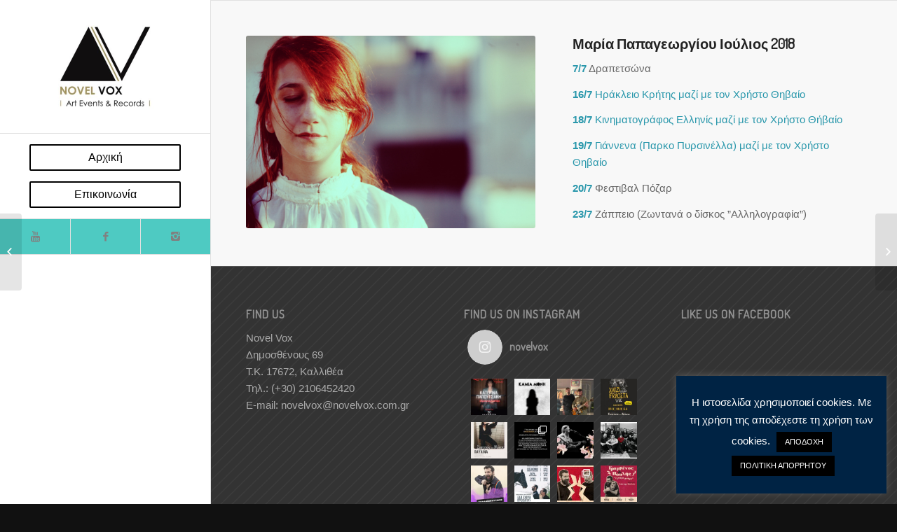

--- FILE ---
content_type: text/html; charset=UTF-8
request_url: https://novelvox.com.gr/portfolio-item/%CE%BC%CE%B1%CF%81%CE%AF%CE%B1-%CF%80%CE%B1%CF%80%CE%B1%CE%B3%CE%B5%CF%89%CF%81%CE%B3%CE%AF%CE%BF%CF%85-%CE%B9%CE%BF%CF%8D%CE%BB%CE%B9%CE%BF%CF%82-2018/
body_size: 24560
content:
<!DOCTYPE html>
<html lang="en-US" class="html_stretched responsive av-preloader-disabled av-default-lightbox  html_header_left html_header_sidebar html_logo_left html_menu_right html_slim html_disabled html_mobile_menu_phone html_header_searchicon html_content_align_center html_av-submenu-hidden html_av-submenu-display-click html_av-overlay-side html_av-overlay-side-classic html_av-submenu-noclone html_entry_id_2326 av-no-preview html_text_menu_active ">
<head>
<meta charset="UTF-8" />
<!-- mobile setting -->
<meta name="viewport" content="width=device-width, initial-scale=1, maximum-scale=1">
<!-- Scripts/CSS and wp_head hook -->
<meta name='robots' content='index, follow, max-image-preview:large, max-snippet:-1, max-video-preview:-1' />
<!-- This site is optimized with the Yoast SEO plugin v20.3 - https://yoast.com/wordpress/plugins/seo/ -->
<title>Μαρία Παπαγεωργίου Ιούλιος 2018 | Novel Vox</title>
<link rel="canonical" href="https://novelvox.com.gr/portfolio-item/μαρία-παπαγεωργίου-ιούλιος-2018/" />
<meta property="og:locale" content="en_US" />
<meta property="og:type" content="article" />
<meta property="og:title" content="Μαρία Παπαγεωργίου Ιούλιος 2018 | Novel Vox" />
<meta property="og:url" content="https://novelvox.com.gr/portfolio-item/μαρία-παπαγεωργίου-ιούλιος-2018/" />
<meta property="og:site_name" content="Novel Vox" />
<meta property="article:modified_time" content="2018-08-27T14:35:37+00:00" />
<meta property="og:image" content="https://novelvox.com.gr/wp-content/uploads/2018/07/MG_4329b.jpg" />
<meta property="og:image:width" content="4368" />
<meta property="og:image:height" content="2912" />
<meta property="og:image:type" content="image/jpeg" />
<meta name="twitter:card" content="summary_large_image" />
<meta name="twitter:label1" content="Est. reading time" />
<meta name="twitter:data1" content="1 minute" />
<script type="application/ld+json" class="yoast-schema-graph">{"@context":"https://schema.org","@graph":[{"@type":"WebPage","@id":"https://novelvox.com.gr/portfolio-item/%ce%bc%ce%b1%cf%81%ce%af%ce%b1-%cf%80%ce%b1%cf%80%ce%b1%ce%b3%ce%b5%cf%89%cf%81%ce%b3%ce%af%ce%bf%cf%85-%ce%b9%ce%bf%cf%8d%ce%bb%ce%b9%ce%bf%cf%82-2018/","url":"https://novelvox.com.gr/portfolio-item/%ce%bc%ce%b1%cf%81%ce%af%ce%b1-%cf%80%ce%b1%cf%80%ce%b1%ce%b3%ce%b5%cf%89%cf%81%ce%b3%ce%af%ce%bf%cf%85-%ce%b9%ce%bf%cf%8d%ce%bb%ce%b9%ce%bf%cf%82-2018/","name":"Μαρία Παπαγεωργίου Ιούλιος 2018 | Novel Vox","isPartOf":{"@id":"https://novelvox.com.gr/#website"},"primaryImageOfPage":{"@id":"https://novelvox.com.gr/portfolio-item/%ce%bc%ce%b1%cf%81%ce%af%ce%b1-%cf%80%ce%b1%cf%80%ce%b1%ce%b3%ce%b5%cf%89%cf%81%ce%b3%ce%af%ce%bf%cf%85-%ce%b9%ce%bf%cf%8d%ce%bb%ce%b9%ce%bf%cf%82-2018/#primaryimage"},"image":{"@id":"https://novelvox.com.gr/portfolio-item/%ce%bc%ce%b1%cf%81%ce%af%ce%b1-%cf%80%ce%b1%cf%80%ce%b1%ce%b3%ce%b5%cf%89%cf%81%ce%b3%ce%af%ce%bf%cf%85-%ce%b9%ce%bf%cf%8d%ce%bb%ce%b9%ce%bf%cf%82-2018/#primaryimage"},"thumbnailUrl":"https://novelvox.com.gr/wp-content/uploads/2018/07/MG_4329b.jpg","datePublished":"2018-07-13T15:27:56+00:00","dateModified":"2018-08-27T14:35:37+00:00","breadcrumb":{"@id":"https://novelvox.com.gr/portfolio-item/%ce%bc%ce%b1%cf%81%ce%af%ce%b1-%cf%80%ce%b1%cf%80%ce%b1%ce%b3%ce%b5%cf%89%cf%81%ce%b3%ce%af%ce%bf%cf%85-%ce%b9%ce%bf%cf%8d%ce%bb%ce%b9%ce%bf%cf%82-2018/#breadcrumb"},"inLanguage":"en-US","potentialAction":[{"@type":"ReadAction","target":["https://novelvox.com.gr/portfolio-item/%ce%bc%ce%b1%cf%81%ce%af%ce%b1-%cf%80%ce%b1%cf%80%ce%b1%ce%b3%ce%b5%cf%89%cf%81%ce%b3%ce%af%ce%bf%cf%85-%ce%b9%ce%bf%cf%8d%ce%bb%ce%b9%ce%bf%cf%82-2018/"]}]},{"@type":"ImageObject","inLanguage":"en-US","@id":"https://novelvox.com.gr/portfolio-item/%ce%bc%ce%b1%cf%81%ce%af%ce%b1-%cf%80%ce%b1%cf%80%ce%b1%ce%b3%ce%b5%cf%89%cf%81%ce%b3%ce%af%ce%bf%cf%85-%ce%b9%ce%bf%cf%8d%ce%bb%ce%b9%ce%bf%cf%82-2018/#primaryimage","url":"https://novelvox.com.gr/wp-content/uploads/2018/07/MG_4329b.jpg","contentUrl":"https://novelvox.com.gr/wp-content/uploads/2018/07/MG_4329b.jpg","width":"4368","height":"2912"},{"@type":"BreadcrumbList","@id":"https://novelvox.com.gr/portfolio-item/%ce%bc%ce%b1%cf%81%ce%af%ce%b1-%cf%80%ce%b1%cf%80%ce%b1%ce%b3%ce%b5%cf%89%cf%81%ce%b3%ce%af%ce%bf%cf%85-%ce%b9%ce%bf%cf%8d%ce%bb%ce%b9%ce%bf%cf%82-2018/#breadcrumb","itemListElement":[{"@type":"ListItem","position":1,"name":"Home","item":"https://novelvox.com.gr/"},{"@type":"ListItem","position":2,"name":"Μαρία Παπαγεωργίου Ιούλιος 2018"}]},{"@type":"WebSite","@id":"https://novelvox.com.gr/#website","url":"https://novelvox.com.gr/","name":"Novel Vox","description":"","potentialAction":[{"@type":"SearchAction","target":{"@type":"EntryPoint","urlTemplate":"https://novelvox.com.gr/?s={search_term_string}"},"query-input":"required name=search_term_string"}],"inLanguage":"en-US"}]}</script>
<!-- / Yoast SEO plugin. -->
<link rel='dns-prefetch' href='//public.tockify.com' />
<link rel="alternate" type="application/rss+xml" title="Novel Vox &raquo; Feed" href="https://novelvox.com.gr/feed/" />
<link rel="alternate" title="oEmbed (JSON)" type="application/json+oembed" href="https://novelvox.com.gr/wp-json/oembed/1.0/embed?url=https%3A%2F%2Fnovelvox.com.gr%2Fportfolio-item%2F%25ce%25bc%25ce%25b1%25cf%2581%25ce%25af%25ce%25b1-%25cf%2580%25ce%25b1%25cf%2580%25ce%25b1%25ce%25b3%25ce%25b5%25cf%2589%25cf%2581%25ce%25b3%25ce%25af%25ce%25bf%25cf%2585-%25ce%25b9%25ce%25bf%25cf%258d%25ce%25bb%25ce%25b9%25ce%25bf%25cf%2582-2018%2F" />
<link rel="alternate" title="oEmbed (XML)" type="text/xml+oembed" href="https://novelvox.com.gr/wp-json/oembed/1.0/embed?url=https%3A%2F%2Fnovelvox.com.gr%2Fportfolio-item%2F%25ce%25bc%25ce%25b1%25cf%2581%25ce%25af%25ce%25b1-%25cf%2580%25ce%25b1%25cf%2580%25ce%25b1%25ce%25b3%25ce%25b5%25cf%2589%25cf%2581%25ce%25b3%25ce%25af%25ce%25bf%25cf%2585-%25ce%25b9%25ce%25bf%25cf%258d%25ce%25bb%25ce%25b9%25ce%25bf%25cf%2582-2018%2F&#038;format=xml" />
<!-- google webfont font replacement -->
<script type='text/javascript'>
if(!document.cookie.match(/aviaPrivacyGoogleWebfontsDisabled/)){
(function() {
var f = document.createElement('link');
f.type 	= 'text/css';
f.rel 	= 'stylesheet';
f.href 	= '//fonts.googleapis.com/css?family=Terminal+Dosis';
f.id 	= 'avia-google-webfont';
document.getElementsByTagName('head')[0].appendChild(f);
})();
}
</script>
<style id='wp-img-auto-sizes-contain-inline-css' type='text/css'>
img:is([sizes=auto i],[sizes^="auto," i]){contain-intrinsic-size:3000px 1500px}
/*# sourceURL=wp-img-auto-sizes-contain-inline-css */
</style>
<link rel='stylesheet' id='avia-grid-css' href='https://novelvox.com.gr/wp-content/themes/enfold/css/grid.css?ver=4.4.1' type='text/css' media='all' />
<link rel='stylesheet' id='avia-base-css' href='https://novelvox.com.gr/wp-content/themes/enfold/css/base.css?ver=4.4.1' type='text/css' media='all' />
<link rel='stylesheet' id='avia-layout-css' href='https://novelvox.com.gr/wp-content/themes/enfold/css/layout.css?ver=4.4.1' type='text/css' media='all' />
<link rel='stylesheet' id='avia-module-audioplayer-css' href='https://novelvox.com.gr/wp-content/themes/enfold/config-templatebuilder/avia-shortcodes/audio-player/audio-player.css?ver=6.9' type='text/css' media='all' />
<link rel='stylesheet' id='avia-module-blog-css' href='https://novelvox.com.gr/wp-content/themes/enfold/config-templatebuilder/avia-shortcodes/blog/blog.css?ver=6.9' type='text/css' media='all' />
<link rel='stylesheet' id='avia-module-postslider-css' href='https://novelvox.com.gr/wp-content/themes/enfold/config-templatebuilder/avia-shortcodes/postslider/postslider.css?ver=6.9' type='text/css' media='all' />
<link rel='stylesheet' id='avia-module-button-css' href='https://novelvox.com.gr/wp-content/themes/enfold/config-templatebuilder/avia-shortcodes/buttons/buttons.css?ver=6.9' type='text/css' media='all' />
<link rel='stylesheet' id='avia-module-buttonrow-css' href='https://novelvox.com.gr/wp-content/themes/enfold/config-templatebuilder/avia-shortcodes/buttonrow/buttonrow.css?ver=6.9' type='text/css' media='all' />
<link rel='stylesheet' id='avia-module-button-fullwidth-css' href='https://novelvox.com.gr/wp-content/themes/enfold/config-templatebuilder/avia-shortcodes/buttons_fullwidth/buttons_fullwidth.css?ver=6.9' type='text/css' media='all' />
<link rel='stylesheet' id='avia-module-catalogue-css' href='https://novelvox.com.gr/wp-content/themes/enfold/config-templatebuilder/avia-shortcodes/catalogue/catalogue.css?ver=6.9' type='text/css' media='all' />
<link rel='stylesheet' id='avia-module-comments-css' href='https://novelvox.com.gr/wp-content/themes/enfold/config-templatebuilder/avia-shortcodes/comments/comments.css?ver=6.9' type='text/css' media='all' />
<link rel='stylesheet' id='avia-module-contact-css' href='https://novelvox.com.gr/wp-content/themes/enfold/config-templatebuilder/avia-shortcodes/contact/contact.css?ver=6.9' type='text/css' media='all' />
<link rel='stylesheet' id='avia-module-slideshow-css' href='https://novelvox.com.gr/wp-content/themes/enfold/config-templatebuilder/avia-shortcodes/slideshow/slideshow.css?ver=6.9' type='text/css' media='all' />
<link rel='stylesheet' id='avia-module-slideshow-contentpartner-css' href='https://novelvox.com.gr/wp-content/themes/enfold/config-templatebuilder/avia-shortcodes/contentslider/contentslider.css?ver=6.9' type='text/css' media='all' />
<link rel='stylesheet' id='avia-module-countdown-css' href='https://novelvox.com.gr/wp-content/themes/enfold/config-templatebuilder/avia-shortcodes/countdown/countdown.css?ver=6.9' type='text/css' media='all' />
<link rel='stylesheet' id='avia-module-gallery-css' href='https://novelvox.com.gr/wp-content/themes/enfold/config-templatebuilder/avia-shortcodes/gallery/gallery.css?ver=6.9' type='text/css' media='all' />
<link rel='stylesheet' id='avia-module-gallery-hor-css' href='https://novelvox.com.gr/wp-content/themes/enfold/config-templatebuilder/avia-shortcodes/gallery_horizontal/gallery_horizontal.css?ver=6.9' type='text/css' media='all' />
<link rel='stylesheet' id='avia-module-maps-css' href='https://novelvox.com.gr/wp-content/themes/enfold/config-templatebuilder/avia-shortcodes/google_maps/google_maps.css?ver=6.9' type='text/css' media='all' />
<link rel='stylesheet' id='avia-module-gridrow-css' href='https://novelvox.com.gr/wp-content/themes/enfold/config-templatebuilder/avia-shortcodes/grid_row/grid_row.css?ver=6.9' type='text/css' media='all' />
<link rel='stylesheet' id='avia-module-heading-css' href='https://novelvox.com.gr/wp-content/themes/enfold/config-templatebuilder/avia-shortcodes/heading/heading.css?ver=6.9' type='text/css' media='all' />
<link rel='stylesheet' id='avia-module-rotator-css' href='https://novelvox.com.gr/wp-content/themes/enfold/config-templatebuilder/avia-shortcodes/headline_rotator/headline_rotator.css?ver=6.9' type='text/css' media='all' />
<link rel='stylesheet' id='avia-module-hr-css' href='https://novelvox.com.gr/wp-content/themes/enfold/config-templatebuilder/avia-shortcodes/hr/hr.css?ver=6.9' type='text/css' media='all' />
<link rel='stylesheet' id='avia-module-icon-css' href='https://novelvox.com.gr/wp-content/themes/enfold/config-templatebuilder/avia-shortcodes/icon/icon.css?ver=6.9' type='text/css' media='all' />
<link rel='stylesheet' id='avia-module-iconbox-css' href='https://novelvox.com.gr/wp-content/themes/enfold/config-templatebuilder/avia-shortcodes/iconbox/iconbox.css?ver=6.9' type='text/css' media='all' />
<link rel='stylesheet' id='avia-module-iconlist-css' href='https://novelvox.com.gr/wp-content/themes/enfold/config-templatebuilder/avia-shortcodes/iconlist/iconlist.css?ver=6.9' type='text/css' media='all' />
<link rel='stylesheet' id='avia-module-image-css' href='https://novelvox.com.gr/wp-content/themes/enfold/config-templatebuilder/avia-shortcodes/image/image.css?ver=6.9' type='text/css' media='all' />
<link rel='stylesheet' id='avia-module-hotspot-css' href='https://novelvox.com.gr/wp-content/themes/enfold/config-templatebuilder/avia-shortcodes/image_hotspots/image_hotspots.css?ver=6.9' type='text/css' media='all' />
<link rel='stylesheet' id='avia-module-magazine-css' href='https://novelvox.com.gr/wp-content/themes/enfold/config-templatebuilder/avia-shortcodes/magazine/magazine.css?ver=6.9' type='text/css' media='all' />
<link rel='stylesheet' id='avia-module-masonry-css' href='https://novelvox.com.gr/wp-content/themes/enfold/config-templatebuilder/avia-shortcodes/masonry_entries/masonry_entries.css?ver=6.9' type='text/css' media='all' />
<link rel='stylesheet' id='avia-siteloader-css' href='https://novelvox.com.gr/wp-content/themes/enfold/css/avia-snippet-site-preloader.css?ver=6.9' type='text/css' media='all' />
<link rel='stylesheet' id='avia-module-menu-css' href='https://novelvox.com.gr/wp-content/themes/enfold/config-templatebuilder/avia-shortcodes/menu/menu.css?ver=6.9' type='text/css' media='all' />
<link rel='stylesheet' id='avia-modfule-notification-css' href='https://novelvox.com.gr/wp-content/themes/enfold/config-templatebuilder/avia-shortcodes/notification/notification.css?ver=6.9' type='text/css' media='all' />
<link rel='stylesheet' id='avia-module-numbers-css' href='https://novelvox.com.gr/wp-content/themes/enfold/config-templatebuilder/avia-shortcodes/numbers/numbers.css?ver=6.9' type='text/css' media='all' />
<link rel='stylesheet' id='avia-module-portfolio-css' href='https://novelvox.com.gr/wp-content/themes/enfold/config-templatebuilder/avia-shortcodes/portfolio/portfolio.css?ver=6.9' type='text/css' media='all' />
<link rel='stylesheet' id='avia-module-progress-bar-css' href='https://novelvox.com.gr/wp-content/themes/enfold/config-templatebuilder/avia-shortcodes/progressbar/progressbar.css?ver=6.9' type='text/css' media='all' />
<link rel='stylesheet' id='avia-module-promobox-css' href='https://novelvox.com.gr/wp-content/themes/enfold/config-templatebuilder/avia-shortcodes/promobox/promobox.css?ver=6.9' type='text/css' media='all' />
<link rel='stylesheet' id='avia-module-slideshow-accordion-css' href='https://novelvox.com.gr/wp-content/themes/enfold/config-templatebuilder/avia-shortcodes/slideshow_accordion/slideshow_accordion.css?ver=6.9' type='text/css' media='all' />
<link rel='stylesheet' id='avia-module-slideshow-feature-image-css' href='https://novelvox.com.gr/wp-content/themes/enfold/config-templatebuilder/avia-shortcodes/slideshow_feature_image/slideshow_feature_image.css?ver=6.9' type='text/css' media='all' />
<link rel='stylesheet' id='avia-module-slideshow-fullsize-css' href='https://novelvox.com.gr/wp-content/themes/enfold/config-templatebuilder/avia-shortcodes/slideshow_fullsize/slideshow_fullsize.css?ver=6.9' type='text/css' media='all' />
<link rel='stylesheet' id='avia-module-slideshow-fullscreen-css' href='https://novelvox.com.gr/wp-content/themes/enfold/config-templatebuilder/avia-shortcodes/slideshow_fullscreen/slideshow_fullscreen.css?ver=6.9' type='text/css' media='all' />
<link rel='stylesheet' id='avia-module-slideshow-ls-css' href='https://novelvox.com.gr/wp-content/themes/enfold/config-templatebuilder/avia-shortcodes/slideshow_layerslider/slideshow_layerslider.css?ver=6.9' type='text/css' media='all' />
<link rel='stylesheet' id='avia-module-social-css' href='https://novelvox.com.gr/wp-content/themes/enfold/config-templatebuilder/avia-shortcodes/social_share/social_share.css?ver=6.9' type='text/css' media='all' />
<link rel='stylesheet' id='avia-module-tabsection-css' href='https://novelvox.com.gr/wp-content/themes/enfold/config-templatebuilder/avia-shortcodes/tab_section/tab_section.css?ver=6.9' type='text/css' media='all' />
<link rel='stylesheet' id='avia-module-table-css' href='https://novelvox.com.gr/wp-content/themes/enfold/config-templatebuilder/avia-shortcodes/table/table.css?ver=6.9' type='text/css' media='all' />
<link rel='stylesheet' id='avia-module-tabs-css' href='https://novelvox.com.gr/wp-content/themes/enfold/config-templatebuilder/avia-shortcodes/tabs/tabs.css?ver=6.9' type='text/css' media='all' />
<link rel='stylesheet' id='avia-module-team-css' href='https://novelvox.com.gr/wp-content/themes/enfold/config-templatebuilder/avia-shortcodes/team/team.css?ver=6.9' type='text/css' media='all' />
<link rel='stylesheet' id='avia-module-testimonials-css' href='https://novelvox.com.gr/wp-content/themes/enfold/config-templatebuilder/avia-shortcodes/testimonials/testimonials.css?ver=6.9' type='text/css' media='all' />
<link rel='stylesheet' id='avia-module-timeline-css' href='https://novelvox.com.gr/wp-content/themes/enfold/config-templatebuilder/avia-shortcodes/timeline/timeline.css?ver=6.9' type='text/css' media='all' />
<link rel='stylesheet' id='avia-module-toggles-css' href='https://novelvox.com.gr/wp-content/themes/enfold/config-templatebuilder/avia-shortcodes/toggles/toggles.css?ver=6.9' type='text/css' media='all' />
<link rel='stylesheet' id='avia-module-video-css' href='https://novelvox.com.gr/wp-content/themes/enfold/config-templatebuilder/avia-shortcodes/video/video.css?ver=6.9' type='text/css' media='all' />
<link rel='stylesheet' id='sbi_styles-css' href='https://novelvox.com.gr/wp-content/plugins/instagram-feed/css/sbi-styles.min.css?ver=6.1.2' type='text/css' media='all' />
<style id='wp-emoji-styles-inline-css' type='text/css'>
img.wp-smiley, img.emoji {
display: inline !important;
border: none !important;
box-shadow: none !important;
height: 1em !important;
width: 1em !important;
margin: 0 0.07em !important;
vertical-align: -0.1em !important;
background: none !important;
padding: 0 !important;
}
/*# sourceURL=wp-emoji-styles-inline-css */
</style>
<link rel='stylesheet' id='contact-form-7-css' href='https://novelvox.com.gr/wp-content/plugins/contact-form-7/includes/css/styles.css?ver=5.7.4' type='text/css' media='all' />
<link rel='stylesheet' id='cookie-law-info-css' href='https://novelvox.com.gr/wp-content/plugins/cookie-law-info/legacy/public/css/cookie-law-info-public.css?ver=3.0.8' type='text/css' media='all' />
<link rel='stylesheet' id='cookie-law-info-gdpr-css' href='https://novelvox.com.gr/wp-content/plugins/cookie-law-info/legacy/public/css/cookie-law-info-gdpr.css?ver=3.0.8' type='text/css' media='all' />
<link rel='stylesheet' id='avia-scs-css' href='https://novelvox.com.gr/wp-content/themes/enfold/css/shortcodes.css?ver=4.4.1' type='text/css' media='all' />
<link rel='stylesheet' id='avia-popup-css-css' href='https://novelvox.com.gr/wp-content/themes/enfold/js/aviapopup/magnific-popup.css?ver=4.4.1' type='text/css' media='screen' />
<link rel='stylesheet' id='avia-lightbox-css' href='https://novelvox.com.gr/wp-content/themes/enfold/css/avia-snippet-lightbox.css?ver=4.4.1' type='text/css' media='screen' />
<link rel='stylesheet' id='avia-widget-css-css' href='https://novelvox.com.gr/wp-content/themes/enfold/css/avia-snippet-widget.css?ver=4.4.1' type='text/css' media='screen' />
<link rel='stylesheet' id='avia-dynamic-css' href='https://novelvox.com.gr/wp-content/uploads/dynamic_avia/enfold.css?ver=5f226e9763907' type='text/css' media='all' />
<link rel='stylesheet' id='avia-custom-css' href='https://novelvox.com.gr/wp-content/themes/enfold/css/custom.css?ver=4.4.1' type='text/css' media='all' />
<link rel='stylesheet' id='wpgdprc-front-css-css' href='https://novelvox.com.gr/wp-content/plugins/wp-gdpr-compliance/Assets/css/front.css?ver=1679397193' type='text/css' media='all' />
<style id='wpgdprc-front-css-inline-css' type='text/css'>
:root{--wp-gdpr--bar--background-color: #000000;--wp-gdpr--bar--color: #ffffff;--wp-gdpr--button--background-color: #000000;--wp-gdpr--button--background-color--darken: #000000;--wp-gdpr--button--color: #ffffff;}
/*# sourceURL=wpgdprc-front-css-inline-css */
</style>
<script type="text/javascript" src="https://novelvox.com.gr/wp-includes/js/jquery/jquery.min.js?ver=3.7.1" id="jquery-core-js"></script>
<script type="text/javascript" src="https://novelvox.com.gr/wp-includes/js/jquery/jquery-migrate.min.js?ver=3.4.1" id="jquery-migrate-js"></script>
<script type="text/javascript" id="cookie-law-info-js-extra">
/* <![CDATA[ */
var Cli_Data = {"nn_cookie_ids":[],"cookielist":[],"non_necessary_cookies":[],"ccpaEnabled":"","ccpaRegionBased":"","ccpaBarEnabled":"","strictlyEnabled":["necessary","obligatoire"],"ccpaType":"gdpr","js_blocking":"","custom_integration":"","triggerDomRefresh":"","secure_cookies":""};
var cli_cookiebar_settings = {"animate_speed_hide":"500","animate_speed_show":"500","background":"#002344","border":"#444","border_on":"","button_1_button_colour":"#000000","button_1_button_hover":"#000000","button_1_link_colour":"#fff","button_1_as_button":"1","button_1_new_win":"","button_2_button_colour":"#000000","button_2_button_hover":"#000000","button_2_link_colour":"#ffffff","button_2_as_button":"1","button_2_hidebar":"","button_3_button_colour":"#000000","button_3_button_hover":"#000000","button_3_link_colour":"#fff","button_3_as_button":"1","button_3_new_win":"","button_4_button_colour":"#000","button_4_button_hover":"#000000","button_4_link_colour":"#fff","button_4_as_button":"1","button_7_button_colour":"#61a229","button_7_button_hover":"#4e8221","button_7_link_colour":"#fff","button_7_as_button":"1","button_7_new_win":"","font_family":"Arial, Helvetica, sans-serif","header_fix":"","notify_animate_hide":"","notify_animate_show":"","notify_div_id":"#cookie-law-info-bar","notify_position_horizontal":"right","notify_position_vertical":"bottom","scroll_close":"","scroll_close_reload":"","accept_close_reload":"1","reject_close_reload":"1","showagain_tab":"","showagain_background":"#fff","showagain_border":"#000","showagain_div_id":"#cookie-law-info-again","showagain_x_position":"100px","text":"#ffffff","show_once_yn":"","show_once":"10000","logging_on":"","as_popup":"","popup_overlay":"1","bar_heading_text":"","cookie_bar_as":"widget","popup_showagain_position":"bottom-right","widget_position":"right"};
var log_object = {"ajax_url":"https://novelvox.com.gr/wp-admin/admin-ajax.php"};
//# sourceURL=cookie-law-info-js-extra
/* ]]> */
</script>
<script type="text/javascript" src="https://novelvox.com.gr/wp-content/plugins/cookie-law-info/legacy/public/js/cookie-law-info-public.js?ver=3.0.8" id="cookie-law-info-js"></script>
<script type="text/javascript" id="jquery-remove-uppercase-accents-js-extra">
/* <![CDATA[ */
var rua = {"accents":[{"original":"\u0386\u0399","convert":"\u0391\u03aa"},{"original":"\u0386\u03a5","convert":"\u0391\u03ab"},{"original":"\u0388\u0399","convert":"\u0395\u03aa"},{"original":"\u038c\u0399","convert":"\u039f\u03aa"},{"original":"\u0388\u03a5","convert":"\u0395\u03ab"},{"original":"\u038c\u03a5","convert":"\u039f\u03ab"},{"original":"\u03ac\u03b9","convert":"\u03b1\u03ca"},{"original":"\u03ad\u03b9","convert":"\u03b5\u03ca"},{"original":"\u0386\u03c5","convert":"\u03b1\u03cb"},{"original":"\u03ac\u03c5","convert":"\u03b1\u03cb"},{"original":"\u03cc\u03b9","convert":"\u03bf\u03ca"},{"original":"\u0388\u03c5","convert":"\u03b5\u03cb"},{"original":"\u03ad\u03c5","convert":"\u03b5\u03cb"},{"original":"\u03cc\u03c5","convert":"\u03bf\u03cb"},{"original":"\u038c\u03c5","convert":"\u03bf\u03cb"},{"original":"\u0386","convert":"\u0391"},{"original":"\u03ac","convert":"\u03b1"},{"original":"\u0388","convert":"\u0395"},{"original":"\u03ad","convert":"\u03b5"},{"original":"\u0389","convert":"\u0397"},{"original":"\u03ae","convert":"\u03b7"},{"original":"\u038a","convert":"\u0399"},{"original":"\u03aa","convert":"\u0399"},{"original":"\u03af","convert":"\u03b9"},{"original":"\u0390","convert":"\u03ca"},{"original":"\u038c","convert":"\u039f"},{"original":"\u03cc","convert":"\u03bf"},{"original":"\u038e","convert":"\u03a5"},{"original":"\u03cd","convert":"\u03c5"},{"original":"\u03b0","convert":"\u03cb"},{"original":"\u038f","convert":"\u03a9"},{"original":"\u03ce","convert":"\u03c9"}],"selectors":"","selAction":""};
//# sourceURL=jquery-remove-uppercase-accents-js-extra
/* ]]> */
</script>
<script type="text/javascript" src="https://novelvox.com.gr/wp-content/plugins/remove-uppercase-accents/js/jquery.remove-uppercase-accents.js?ver=6.9" id="jquery-remove-uppercase-accents-js"></script>
<script type="text/javascript" src="https://novelvox.com.gr/wp-content/themes/enfold/js/avia-compat.js?ver=4.4.1" id="avia-compat-js"></script>
<script type="text/javascript" id="wpgdprc-front-js-js-extra">
/* <![CDATA[ */
var wpgdprcFront = {"ajaxUrl":"https://novelvox.com.gr/wp-admin/admin-ajax.php","ajaxNonce":"cc4e06c9a8","ajaxArg":"security","pluginPrefix":"wpgdprc","blogId":"1","isMultiSite":"","locale":"en_US","showSignUpModal":"","showFormModal":"","cookieName":"wpgdprc-consent","consentVersion":"","path":"/","prefix":"wpgdprc"};
//# sourceURL=wpgdprc-front-js-js-extra
/* ]]> */
</script>
<script type="text/javascript" src="https://novelvox.com.gr/wp-content/plugins/wp-gdpr-compliance/Assets/js/front.min.js?ver=1679397193" id="wpgdprc-front-js-js"></script>
<link rel="https://api.w.org/" href="https://novelvox.com.gr/wp-json/" /><link rel="EditURI" type="application/rsd+xml" title="RSD" href="https://novelvox.com.gr/xmlrpc.php?rsd" />
<meta name="generator" content="WordPress 6.9" />
<link rel='shortlink' href='https://novelvox.com.gr/?p=2326' />
<link rel="profile" href="http://gmpg.org/xfn/11" />
<link rel="alternate" type="application/rss+xml" title="Novel Vox RSS2 Feed" href="https://novelvox.com.gr/feed/" />
<link rel="pingback" href="https://novelvox.com.gr/xmlrpc.php" />
<!--[if lt IE 9]><script src="https://novelvox.com.gr/wp-content/themes/enfold/js/html5shiv.js"></script><![endif]-->
<link rel="icon" href="https://novelvox.com.gr/wp-content/uploads/2017/03/logo.jpg" type="image/x-icon">
<style type='text/css'>
@font-face {font-family: 'entypo-fontello'; font-weight: normal; font-style: normal;
src: url('https://novelvox.com.gr/wp-content/themes/enfold/config-templatebuilder/avia-template-builder/assets/fonts/entypo-fontello.eot');
src: url('https://novelvox.com.gr/wp-content/themes/enfold/config-templatebuilder/avia-template-builder/assets/fonts/entypo-fontello.eot?#iefix') format('embedded-opentype'), 
url('https://novelvox.com.gr/wp-content/themes/enfold/config-templatebuilder/avia-template-builder/assets/fonts/entypo-fontello.woff') format('woff'), 
url('https://novelvox.com.gr/wp-content/themes/enfold/config-templatebuilder/avia-template-builder/assets/fonts/entypo-fontello.ttf') format('truetype'), 
url('https://novelvox.com.gr/wp-content/themes/enfold/config-templatebuilder/avia-template-builder/assets/fonts/entypo-fontello.svg#entypo-fontello') format('svg');
} #top .avia-font-entypo-fontello, body .avia-font-entypo-fontello, html body [data-av_iconfont='entypo-fontello']:before{ font-family: 'entypo-fontello'; }
@font-face {font-family: 'flaticon-sports'; font-weight: normal; font-style: normal;
src: url('https://novelvox.com.gr/wp-content/uploads/avia_fonts/flaticon-sports/flaticon-sports.eot');
src: url('https://novelvox.com.gr/wp-content/uploads/avia_fonts/flaticon-sports/flaticon-sports.eot?#iefix') format('embedded-opentype'), 
url('https://novelvox.com.gr/wp-content/uploads/avia_fonts/flaticon-sports/flaticon-sports.woff') format('woff'), 
url('https://novelvox.com.gr/wp-content/uploads/avia_fonts/flaticon-sports/flaticon-sports.ttf') format('truetype'), 
url('https://novelvox.com.gr/wp-content/uploads/avia_fonts/flaticon-sports/flaticon-sports.svg#flaticon-sports') format('svg');
} #top .avia-font-flaticon-sports, body .avia-font-flaticon-sports, html body [data-av_iconfont='flaticon-sports']:before{ font-family: 'flaticon-sports'; }
</style>
<!--
Debugging Info for Theme support: 
Theme: Enfold
Version: 4.4.1
Installed: enfold
AviaFramework Version: 4.7
AviaBuilder Version: 0.9.5
aviaElementManager Version: 1.0.1
ML:384-PU:26-PLA:16
WP:6.9
Compress: CSS:disabled - JS:disabled
Updates: enabled
PLAu:16
-->
<style id='global-styles-inline-css' type='text/css'>
:root{--wp--preset--aspect-ratio--square: 1;--wp--preset--aspect-ratio--4-3: 4/3;--wp--preset--aspect-ratio--3-4: 3/4;--wp--preset--aspect-ratio--3-2: 3/2;--wp--preset--aspect-ratio--2-3: 2/3;--wp--preset--aspect-ratio--16-9: 16/9;--wp--preset--aspect-ratio--9-16: 9/16;--wp--preset--color--black: #000000;--wp--preset--color--cyan-bluish-gray: #abb8c3;--wp--preset--color--white: #ffffff;--wp--preset--color--pale-pink: #f78da7;--wp--preset--color--vivid-red: #cf2e2e;--wp--preset--color--luminous-vivid-orange: #ff6900;--wp--preset--color--luminous-vivid-amber: #fcb900;--wp--preset--color--light-green-cyan: #7bdcb5;--wp--preset--color--vivid-green-cyan: #00d084;--wp--preset--color--pale-cyan-blue: #8ed1fc;--wp--preset--color--vivid-cyan-blue: #0693e3;--wp--preset--color--vivid-purple: #9b51e0;--wp--preset--gradient--vivid-cyan-blue-to-vivid-purple: linear-gradient(135deg,rgb(6,147,227) 0%,rgb(155,81,224) 100%);--wp--preset--gradient--light-green-cyan-to-vivid-green-cyan: linear-gradient(135deg,rgb(122,220,180) 0%,rgb(0,208,130) 100%);--wp--preset--gradient--luminous-vivid-amber-to-luminous-vivid-orange: linear-gradient(135deg,rgb(252,185,0) 0%,rgb(255,105,0) 100%);--wp--preset--gradient--luminous-vivid-orange-to-vivid-red: linear-gradient(135deg,rgb(255,105,0) 0%,rgb(207,46,46) 100%);--wp--preset--gradient--very-light-gray-to-cyan-bluish-gray: linear-gradient(135deg,rgb(238,238,238) 0%,rgb(169,184,195) 100%);--wp--preset--gradient--cool-to-warm-spectrum: linear-gradient(135deg,rgb(74,234,220) 0%,rgb(151,120,209) 20%,rgb(207,42,186) 40%,rgb(238,44,130) 60%,rgb(251,105,98) 80%,rgb(254,248,76) 100%);--wp--preset--gradient--blush-light-purple: linear-gradient(135deg,rgb(255,206,236) 0%,rgb(152,150,240) 100%);--wp--preset--gradient--blush-bordeaux: linear-gradient(135deg,rgb(254,205,165) 0%,rgb(254,45,45) 50%,rgb(107,0,62) 100%);--wp--preset--gradient--luminous-dusk: linear-gradient(135deg,rgb(255,203,112) 0%,rgb(199,81,192) 50%,rgb(65,88,208) 100%);--wp--preset--gradient--pale-ocean: linear-gradient(135deg,rgb(255,245,203) 0%,rgb(182,227,212) 50%,rgb(51,167,181) 100%);--wp--preset--gradient--electric-grass: linear-gradient(135deg,rgb(202,248,128) 0%,rgb(113,206,126) 100%);--wp--preset--gradient--midnight: linear-gradient(135deg,rgb(2,3,129) 0%,rgb(40,116,252) 100%);--wp--preset--font-size--small: 13px;--wp--preset--font-size--medium: 20px;--wp--preset--font-size--large: 36px;--wp--preset--font-size--x-large: 42px;--wp--preset--spacing--20: 0.44rem;--wp--preset--spacing--30: 0.67rem;--wp--preset--spacing--40: 1rem;--wp--preset--spacing--50: 1.5rem;--wp--preset--spacing--60: 2.25rem;--wp--preset--spacing--70: 3.38rem;--wp--preset--spacing--80: 5.06rem;--wp--preset--shadow--natural: 6px 6px 9px rgba(0, 0, 0, 0.2);--wp--preset--shadow--deep: 12px 12px 50px rgba(0, 0, 0, 0.4);--wp--preset--shadow--sharp: 6px 6px 0px rgba(0, 0, 0, 0.2);--wp--preset--shadow--outlined: 6px 6px 0px -3px rgb(255, 255, 255), 6px 6px rgb(0, 0, 0);--wp--preset--shadow--crisp: 6px 6px 0px rgb(0, 0, 0);}:where(.is-layout-flex){gap: 0.5em;}:where(.is-layout-grid){gap: 0.5em;}body .is-layout-flex{display: flex;}.is-layout-flex{flex-wrap: wrap;align-items: center;}.is-layout-flex > :is(*, div){margin: 0;}body .is-layout-grid{display: grid;}.is-layout-grid > :is(*, div){margin: 0;}:where(.wp-block-columns.is-layout-flex){gap: 2em;}:where(.wp-block-columns.is-layout-grid){gap: 2em;}:where(.wp-block-post-template.is-layout-flex){gap: 1.25em;}:where(.wp-block-post-template.is-layout-grid){gap: 1.25em;}.has-black-color{color: var(--wp--preset--color--black) !important;}.has-cyan-bluish-gray-color{color: var(--wp--preset--color--cyan-bluish-gray) !important;}.has-white-color{color: var(--wp--preset--color--white) !important;}.has-pale-pink-color{color: var(--wp--preset--color--pale-pink) !important;}.has-vivid-red-color{color: var(--wp--preset--color--vivid-red) !important;}.has-luminous-vivid-orange-color{color: var(--wp--preset--color--luminous-vivid-orange) !important;}.has-luminous-vivid-amber-color{color: var(--wp--preset--color--luminous-vivid-amber) !important;}.has-light-green-cyan-color{color: var(--wp--preset--color--light-green-cyan) !important;}.has-vivid-green-cyan-color{color: var(--wp--preset--color--vivid-green-cyan) !important;}.has-pale-cyan-blue-color{color: var(--wp--preset--color--pale-cyan-blue) !important;}.has-vivid-cyan-blue-color{color: var(--wp--preset--color--vivid-cyan-blue) !important;}.has-vivid-purple-color{color: var(--wp--preset--color--vivid-purple) !important;}.has-black-background-color{background-color: var(--wp--preset--color--black) !important;}.has-cyan-bluish-gray-background-color{background-color: var(--wp--preset--color--cyan-bluish-gray) !important;}.has-white-background-color{background-color: var(--wp--preset--color--white) !important;}.has-pale-pink-background-color{background-color: var(--wp--preset--color--pale-pink) !important;}.has-vivid-red-background-color{background-color: var(--wp--preset--color--vivid-red) !important;}.has-luminous-vivid-orange-background-color{background-color: var(--wp--preset--color--luminous-vivid-orange) !important;}.has-luminous-vivid-amber-background-color{background-color: var(--wp--preset--color--luminous-vivid-amber) !important;}.has-light-green-cyan-background-color{background-color: var(--wp--preset--color--light-green-cyan) !important;}.has-vivid-green-cyan-background-color{background-color: var(--wp--preset--color--vivid-green-cyan) !important;}.has-pale-cyan-blue-background-color{background-color: var(--wp--preset--color--pale-cyan-blue) !important;}.has-vivid-cyan-blue-background-color{background-color: var(--wp--preset--color--vivid-cyan-blue) !important;}.has-vivid-purple-background-color{background-color: var(--wp--preset--color--vivid-purple) !important;}.has-black-border-color{border-color: var(--wp--preset--color--black) !important;}.has-cyan-bluish-gray-border-color{border-color: var(--wp--preset--color--cyan-bluish-gray) !important;}.has-white-border-color{border-color: var(--wp--preset--color--white) !important;}.has-pale-pink-border-color{border-color: var(--wp--preset--color--pale-pink) !important;}.has-vivid-red-border-color{border-color: var(--wp--preset--color--vivid-red) !important;}.has-luminous-vivid-orange-border-color{border-color: var(--wp--preset--color--luminous-vivid-orange) !important;}.has-luminous-vivid-amber-border-color{border-color: var(--wp--preset--color--luminous-vivid-amber) !important;}.has-light-green-cyan-border-color{border-color: var(--wp--preset--color--light-green-cyan) !important;}.has-vivid-green-cyan-border-color{border-color: var(--wp--preset--color--vivid-green-cyan) !important;}.has-pale-cyan-blue-border-color{border-color: var(--wp--preset--color--pale-cyan-blue) !important;}.has-vivid-cyan-blue-border-color{border-color: var(--wp--preset--color--vivid-cyan-blue) !important;}.has-vivid-purple-border-color{border-color: var(--wp--preset--color--vivid-purple) !important;}.has-vivid-cyan-blue-to-vivid-purple-gradient-background{background: var(--wp--preset--gradient--vivid-cyan-blue-to-vivid-purple) !important;}.has-light-green-cyan-to-vivid-green-cyan-gradient-background{background: var(--wp--preset--gradient--light-green-cyan-to-vivid-green-cyan) !important;}.has-luminous-vivid-amber-to-luminous-vivid-orange-gradient-background{background: var(--wp--preset--gradient--luminous-vivid-amber-to-luminous-vivid-orange) !important;}.has-luminous-vivid-orange-to-vivid-red-gradient-background{background: var(--wp--preset--gradient--luminous-vivid-orange-to-vivid-red) !important;}.has-very-light-gray-to-cyan-bluish-gray-gradient-background{background: var(--wp--preset--gradient--very-light-gray-to-cyan-bluish-gray) !important;}.has-cool-to-warm-spectrum-gradient-background{background: var(--wp--preset--gradient--cool-to-warm-spectrum) !important;}.has-blush-light-purple-gradient-background{background: var(--wp--preset--gradient--blush-light-purple) !important;}.has-blush-bordeaux-gradient-background{background: var(--wp--preset--gradient--blush-bordeaux) !important;}.has-luminous-dusk-gradient-background{background: var(--wp--preset--gradient--luminous-dusk) !important;}.has-pale-ocean-gradient-background{background: var(--wp--preset--gradient--pale-ocean) !important;}.has-electric-grass-gradient-background{background: var(--wp--preset--gradient--electric-grass) !important;}.has-midnight-gradient-background{background: var(--wp--preset--gradient--midnight) !important;}.has-small-font-size{font-size: var(--wp--preset--font-size--small) !important;}.has-medium-font-size{font-size: var(--wp--preset--font-size--medium) !important;}.has-large-font-size{font-size: var(--wp--preset--font-size--large) !important;}.has-x-large-font-size{font-size: var(--wp--preset--font-size--x-large) !important;}
/*# sourceURL=global-styles-inline-css */
</style>
</head>
<body id="top" class="wp-singular portfolio-template-default single single-portfolio postid-2326 wp-theme-enfold  rtl_columns stretched terminal_dosis arial-websave arial" itemscope="itemscope" itemtype="https://schema.org/WebPage" >
<div id='wrap_all'>
<header id='header' class='all_colors header_color light_bg_color  av_header_left av_header_sidebar av_always_sticky'  role="banner" itemscope="itemscope" itemtype="https://schema.org/WPHeader" >
<div  id='header_main' class='container_wrap container_wrap_logo'>
<div class='container av-logo-container'><div class='inner-container'><span class='logo'><a href='https://novelvox.com.gr/'><img height='100' width='300' src='https://novelvox.com.gr/wp-content/uploads/2017/03/logo-300x300.jpg' alt='Novel Vox' /></a></span><nav class='main_menu' data-selectname='Select a page'  role="navigation" itemscope="itemscope" itemtype="https://schema.org/SiteNavigationElement" ><div class="avia-menu av-main-nav-wrap"><ul id="avia-menu" class="menu av-main-nav"><li id="menu-item-2906" class="menu-item menu-item-type-post_type menu-item-object-page menu-item-home av-menu-button av-menu-button-bordered menu-item-top-level menu-item-top-level-1"><a href="https://novelvox.com.gr/" itemprop="url"><span class="avia-bullet"></span><span class="avia-menu-text">Αρχική</span><span class="avia-menu-fx"><span class="avia-arrow-wrap"><span class="avia-arrow"></span></span></span></a></li>
<li id="menu-item-2907" class="menu-item menu-item-type-post_type menu-item-object-page av-menu-button av-menu-button-bordered menu-item-top-level menu-item-top-level-2"><a href="https://novelvox.com.gr/epikoinonia/" itemprop="url"><span class="avia-bullet"></span><span class="avia-menu-text">Επικοινωνία</span><span class="avia-menu-fx"><span class="avia-arrow-wrap"><span class="avia-arrow"></span></span></span></a></li>
<li class="av-burger-menu-main menu-item-avia-special ">
<a href="#">
<span class="av-hamburger av-hamburger--spin av-js-hamburger">
<span class="av-hamburger-box">
<span class="av-hamburger-inner"></span>
<strong>Menu</strong>
</span>
</span>
</a>
</li></ul></div></nav><div class='av-sidebar-social-container'><ul class='noLightbox social_bookmarks icon_count_3'><li class='social_bookmarks_youtube av-social-link-youtube social_icon_1'><a target='_blank' href='https://www.youtube.com/channel/UCVRUrp0bCFkWncy6unso1qQ?sub_confirmation=1' aria-hidden='true' data-av_icon='' data-av_iconfont='entypo-fontello' title='Youtube'><span class='avia_hidden_link_text'>Youtube</span></a></li><li class='social_bookmarks_facebook av-social-link-facebook social_icon_2'><a target='_blank' href='https://www.facebook.com/novelvoxgr/' aria-hidden='true' data-av_icon='' data-av_iconfont='entypo-fontello' title='Facebook'><span class='avia_hidden_link_text'>Facebook</span></a></li><li class='social_bookmarks_instagram av-social-link-instagram social_icon_3'><a target='_blank' href='https://www.instagram.com/novelvox/' aria-hidden='true' data-av_icon='' data-av_iconfont='entypo-fontello' title='Instagram'><span class='avia_hidden_link_text'>Instagram</span></a></li></ul></div></div> </div> 
<!-- end container_wrap-->
</div>
<div class='header_bg'></div>
<!-- end header -->
</header>
<div id='main' class='all_colors' data-scroll-offset='0'>
<div  class='main_color container_wrap_first container_wrap fullsize'   ><div class='container' ><main  role="main" itemprop="mainContentOfPage"  class='template-page content  av-content-full alpha units'><div class='post-entry post-entry-type-page post-entry-2326'><div class='entry-content-wrapper clearfix'><div class="flex_column av_one_half  flex_column_div av-zero-column-padding first  avia-builder-el-0  el_before_av_one_half  avia-builder-el-first  " style='border-radius:0px; '><div class='avia-image-container  av-styling-    avia-builder-el-1  avia-builder-el-no-sibling  avia-align-center '  itemprop="ImageObject" itemscope="itemscope" itemtype="https://schema.org/ImageObject"  ><div class='avia-image-container-inner'><div class='avia-image-overlay-wrap'><img class='avia_image ' src='https://novelvox.com.gr/wp-content/uploads/2018/07/MG_4329b.jpg' alt='' title='_MG_4329b' height="2912"width="4368"  itemprop="thumbnailUrl"  /></div></div></div></div>
<div class="flex_column av_one_half  flex_column_div av-zero-column-padding   avia-builder-el-2  el_after_av_one_half  avia-builder-el-last  " style='border-radius:0px; '><section class="av_textblock_section "  itemscope="itemscope" itemtype="https://schema.org/CreativeWork" ><div class='avia_textblock  '   itemprop="text" ><h3><strong>Μαρία Παπαγεωργίου Ιούλιος 2018</strong></h3>
<p><strong>7/7</strong> Δραπετσώνα</p>
<p><a href="https://www.facebook.com/events/234727267114353/"><strong>16/7</strong> Ηράκλειο Κρήτης μαζί με τον Χρήστο Θηβαίο</a></p>
<p><a href="https://www.facebook.com/events/2073944699512744/"><strong>18/7</strong> Κινηματογράφος Ελληνίς μαζί με τον Χρήστο Θήβαίο</a></p>
<p><a href="https://www.facebook.com/events/1862962067101858/"><strong>19/7</strong> Γιάννενα (Παρκο Πυρσινέλλα) μαζί με τον Χρήστο Θηβαίο</a></p>
<p><strong>20/7</strong> Φεστιβαλ Πόζαρ</p>
<p><strong>23/7</strong> Ζάππειο (Ζωντανά ο δίσκος &#8221;Αλληλογραφία&#8221;)</p>
</div></section></div>
</div></div></main><!-- close content main element --> <!-- section close by builder template -->		</div><!--end builder template--></div><!-- close default .container_wrap element -->						<div class='container_wrap footer_color' id='footer'>
<div class='container'>
<div class='flex_column av_one_third  first el_before_av_one_third'><section id="text-4" class="widget clearfix widget_text"><h3 class="widgettitle">FIND US</h3>			<div class="textwidget"><p>Novel Vox<br />
Δημοσθένους 69<br />
Τ.Κ. 17672, Καλλιθέα<br />
Τηλ.: (+30) 2106452420<br />
E-mail: <a href="mailto:novelvox@novelvox.com.gr">novelvox@novelvox.com.gr</a></p>
</div>
<span class="seperator extralight-border"></span></section></div><div class='flex_column av_one_third  el_after_av_one_third  el_before_av_one_third '><section id="instagram-feed-widget-2" class="widget clearfix widget_instagram-feed-widget"><h3 class="widgettitle">Find Us On Instagram</h3>
<div id="sb_instagram"  class="sbi sbi_mob_col_1 sbi_tab_col_2 sbi_col_4 sbi_width_resp" style="padding-bottom: 10px;width: 100%;" data-feedid="*1"  data-res="auto" data-cols="4" data-colsmobile="1" data-colstablet="2" data-num="20" data-nummobile="" data-shortcode-atts="{}"  data-postid="2326" data-locatornonce="85682d1c46" data-sbi-flags="favorLocal,gdpr">
<div class="sb_instagram_header "  style="padding: 5px;padding-bottom: 0; margin-bottom: 10px;"  >
<a href="https://www.instagram.com/novelvox/" target="_blank" rel="nofollow noopener"  title="@novelvox" class="sbi_header_link">
<div class="sbi_header_text sbi_no_bio">
<h3>novelvox</h3>
</div>
<div class="sbi_header_img">
<div class="sbi_header_img_hover"  ><svg class="sbi_new_logo fa-instagram fa-w-14" aria-hidden="true" data-fa-processed="" aria-label="Instagram" data-prefix="fab" data-icon="instagram" role="img" viewBox="0 0 448 512">
<path fill="currentColor" d="M224.1 141c-63.6 0-114.9 51.3-114.9 114.9s51.3 114.9 114.9 114.9S339 319.5 339 255.9 287.7 141 224.1 141zm0 189.6c-41.1 0-74.7-33.5-74.7-74.7s33.5-74.7 74.7-74.7 74.7 33.5 74.7 74.7-33.6 74.7-74.7 74.7zm146.4-194.3c0 14.9-12 26.8-26.8 26.8-14.9 0-26.8-12-26.8-26.8s12-26.8 26.8-26.8 26.8 12 26.8 26.8zm76.1 27.2c-1.7-35.9-9.9-67.7-36.2-93.9-26.2-26.2-58-34.4-93.9-36.2-37-2.1-147.9-2.1-184.9 0-35.8 1.7-67.6 9.9-93.9 36.1s-34.4 58-36.2 93.9c-2.1 37-2.1 147.9 0 184.9 1.7 35.9 9.9 67.7 36.2 93.9s58 34.4 93.9 36.2c37 2.1 147.9 2.1 184.9 0 35.9-1.7 67.7-9.9 93.9-36.2 26.2-26.2 34.4-58 36.2-93.9 2.1-37 2.1-147.8 0-184.8zM398.8 388c-7.8 19.6-22.9 34.7-42.6 42.6-29.5 11.7-99.5 9-132.1 9s-102.7 2.6-132.1-9c-19.6-7.8-34.7-22.9-42.6-42.6-11.7-29.5-9-99.5-9-132.1s-2.6-102.7 9-132.1c7.8-19.6 22.9-34.7 42.6-42.6 29.5-11.7 99.5-9 132.1-9s102.7-2.6 132.1 9c19.6 7.8 34.7 22.9 42.6 42.6 11.7 29.5 9 99.5 9 132.1s2.7 102.7-9 132.1z"></path>
</svg></div>
<img  src="https://novelvox.com.gr/wp-content/plugins/instagram-feed/img/thumb-placeholder.png" alt="novelvox" width="50" height="50">
</div>
</a>
</div>
<div id="sbi_images"  style="padding: 5px;">
<div class="sbi_item sbi_type_image sbi_new sbi_transition" id="sbi_18177932311265226" data-date="1679316956">
<div class="sbi_photo_wrap">
<a class="sbi_photo" href="https://www.instagram.com/p/CqAvI9aNzVV/" target="_blank" rel="noopener nofollow" data-full-res="https://scontent-otp1-1.cdninstagram.com/v/t51.29350-15/337295522_5745576155552144_3777413815248275433_n.jpg?_nc_cat=105&#038;ccb=1-7&#038;_nc_sid=8ae9d6&#038;_nc_ohc=cJYHUKDkfn0AX8GRKAc&#038;_nc_ht=scontent-otp1-1.cdninstagram.com&#038;edm=ANo9K5cEAAAA&#038;oh=00_AfBDKZlbj64x__QxPeYv3a88fIj3FpexHmgT6wgYSjrQWw&#038;oe=641E2129" data-img-src-set="{&quot;d&quot;:&quot;https:\/\/scontent-otp1-1.cdninstagram.com\/v\/t51.29350-15\/337295522_5745576155552144_3777413815248275433_n.jpg?_nc_cat=105&amp;ccb=1-7&amp;_nc_sid=8ae9d6&amp;_nc_ohc=cJYHUKDkfn0AX8GRKAc&amp;_nc_ht=scontent-otp1-1.cdninstagram.com&amp;edm=ANo9K5cEAAAA&amp;oh=00_AfBDKZlbj64x__QxPeYv3a88fIj3FpexHmgT6wgYSjrQWw&amp;oe=641E2129&quot;,&quot;150&quot;:&quot;https:\/\/scontent-otp1-1.cdninstagram.com\/v\/t51.29350-15\/337295522_5745576155552144_3777413815248275433_n.jpg?_nc_cat=105&amp;ccb=1-7&amp;_nc_sid=8ae9d6&amp;_nc_ohc=cJYHUKDkfn0AX8GRKAc&amp;_nc_ht=scontent-otp1-1.cdninstagram.com&amp;edm=ANo9K5cEAAAA&amp;oh=00_AfBDKZlbj64x__QxPeYv3a88fIj3FpexHmgT6wgYSjrQWw&amp;oe=641E2129&quot;,&quot;320&quot;:&quot;https:\/\/scontent-otp1-1.cdninstagram.com\/v\/t51.29350-15\/337295522_5745576155552144_3777413815248275433_n.jpg?_nc_cat=105&amp;ccb=1-7&amp;_nc_sid=8ae9d6&amp;_nc_ohc=cJYHUKDkfn0AX8GRKAc&amp;_nc_ht=scontent-otp1-1.cdninstagram.com&amp;edm=ANo9K5cEAAAA&amp;oh=00_AfBDKZlbj64x__QxPeYv3a88fIj3FpexHmgT6wgYSjrQWw&amp;oe=641E2129&quot;,&quot;640&quot;:&quot;https:\/\/scontent-otp1-1.cdninstagram.com\/v\/t51.29350-15\/337295522_5745576155552144_3777413815248275433_n.jpg?_nc_cat=105&amp;ccb=1-7&amp;_nc_sid=8ae9d6&amp;_nc_ohc=cJYHUKDkfn0AX8GRKAc&amp;_nc_ht=scontent-otp1-1.cdninstagram.com&amp;edm=ANo9K5cEAAAA&amp;oh=00_AfBDKZlbj64x__QxPeYv3a88fIj3FpexHmgT6wgYSjrQWw&amp;oe=641E2129&quot;}">
<span class="sbi-screenreader"></span>
<img src="https://novelvox.com.gr/wp-content/plugins/instagram-feed/img/placeholder.png" alt="🎙️🗓️🎙️
30 Μαρτίου «Τραγουδιστά» με την Κατερίνα Παπουτσάκη στον Σταυρό του Νότου (+) 
_________
🫶🪩🌸🎙️
Εισιτήρια: viva.gr 
Κρατήσεις: 210 9226975">
</a>
</div>
</div><div class="sbi_item sbi_type_image sbi_new sbi_transition" id="sbi_17968938878473751" data-date="1679311591">
<div class="sbi_photo_wrap">
<a class="sbi_photo" href="https://www.instagram.com/p/CqAk6BZNpP-/" target="_blank" rel="noopener nofollow" data-full-res="https://scontent-otp1-1.cdninstagram.com/v/t51.29350-15/336459187_1394795557938406_7099184737197583990_n.jpg?_nc_cat=100&#038;ccb=1-7&#038;_nc_sid=8ae9d6&#038;_nc_ohc=Ql1CIPxCvsEAX9tZ-qL&#038;_nc_oc=AQl16wig108N90IF4cdYf294CMNTn0OEJlVyUFjuX6hj-a_FjHcJk_Bzs-bWH8ns_W4iNZELzW2pgy3ZrbXUxUGU&#038;_nc_ht=scontent-otp1-1.cdninstagram.com&#038;edm=ANo9K5cEAAAA&#038;oh=00_AfClYBpQRnzApqsz48lwNRD48AVScse7tpNzejL7GkcDCQ&#038;oe=641E3724" data-img-src-set="{&quot;d&quot;:&quot;https:\/\/scontent-otp1-1.cdninstagram.com\/v\/t51.29350-15\/336459187_1394795557938406_7099184737197583990_n.jpg?_nc_cat=100&amp;ccb=1-7&amp;_nc_sid=8ae9d6&amp;_nc_ohc=Ql1CIPxCvsEAX9tZ-qL&amp;_nc_oc=AQl16wig108N90IF4cdYf294CMNTn0OEJlVyUFjuX6hj-a_FjHcJk_Bzs-bWH8ns_W4iNZELzW2pgy3ZrbXUxUGU&amp;_nc_ht=scontent-otp1-1.cdninstagram.com&amp;edm=ANo9K5cEAAAA&amp;oh=00_AfClYBpQRnzApqsz48lwNRD48AVScse7tpNzejL7GkcDCQ&amp;oe=641E3724&quot;,&quot;150&quot;:&quot;https:\/\/scontent-otp1-1.cdninstagram.com\/v\/t51.29350-15\/336459187_1394795557938406_7099184737197583990_n.jpg?_nc_cat=100&amp;ccb=1-7&amp;_nc_sid=8ae9d6&amp;_nc_ohc=Ql1CIPxCvsEAX9tZ-qL&amp;_nc_oc=AQl16wig108N90IF4cdYf294CMNTn0OEJlVyUFjuX6hj-a_FjHcJk_Bzs-bWH8ns_W4iNZELzW2pgy3ZrbXUxUGU&amp;_nc_ht=scontent-otp1-1.cdninstagram.com&amp;edm=ANo9K5cEAAAA&amp;oh=00_AfClYBpQRnzApqsz48lwNRD48AVScse7tpNzejL7GkcDCQ&amp;oe=641E3724&quot;,&quot;320&quot;:&quot;https:\/\/scontent-otp1-1.cdninstagram.com\/v\/t51.29350-15\/336459187_1394795557938406_7099184737197583990_n.jpg?_nc_cat=100&amp;ccb=1-7&amp;_nc_sid=8ae9d6&amp;_nc_ohc=Ql1CIPxCvsEAX9tZ-qL&amp;_nc_oc=AQl16wig108N90IF4cdYf294CMNTn0OEJlVyUFjuX6hj-a_FjHcJk_Bzs-bWH8ns_W4iNZELzW2pgy3ZrbXUxUGU&amp;_nc_ht=scontent-otp1-1.cdninstagram.com&amp;edm=ANo9K5cEAAAA&amp;oh=00_AfClYBpQRnzApqsz48lwNRD48AVScse7tpNzejL7GkcDCQ&amp;oe=641E3724&quot;,&quot;640&quot;:&quot;https:\/\/scontent-otp1-1.cdninstagram.com\/v\/t51.29350-15\/336459187_1394795557938406_7099184737197583990_n.jpg?_nc_cat=100&amp;ccb=1-7&amp;_nc_sid=8ae9d6&amp;_nc_ohc=Ql1CIPxCvsEAX9tZ-qL&amp;_nc_oc=AQl16wig108N90IF4cdYf294CMNTn0OEJlVyUFjuX6hj-a_FjHcJk_Bzs-bWH8ns_W4iNZELzW2pgy3ZrbXUxUGU&amp;_nc_ht=scontent-otp1-1.cdninstagram.com&amp;edm=ANo9K5cEAAAA&amp;oh=00_AfClYBpQRnzApqsz48lwNRD48AVScse7tpNzejL7GkcDCQ&amp;oe=641E3724&quot;}">
<span class="sbi-screenreader">@spirosgrammenos_ 🎙️📝
・・・
Το «Κ</span>
<img src="https://novelvox.com.gr/wp-content/plugins/instagram-feed/img/placeholder.png" alt="@spirosgrammenos_ 🎙️📝
・・・
Το «Καμία μόνη» δεν θα ήθελα να υπάρξει ποτέ λόγος να γραφτεί και σίγουρα δεν θα ήθελα να το έχω γράψει εγώ. Απ’ την στιγμή που γράφτηκε, έπρεπε τουλάχιστον, να μοιραστω το βάρος της ερμηνείας του. Ζήτησα την βοήθεια της αγαπημένης μου Νεφέλης Φασούλη  στο τραγούδι και της Αγγελίνας στα φωνητικά.
Δεν θα ήθελα ούτε να του δώσω αυτόν τον τίτλο, αλλά έτσι, νιώθω πως φεύγει από μένα και θα φτάσει πιο εύκολα εκεί που ανήκει. 
Σπύρος Γραμμένος Νεφέλη Φασούλη
Στίχοι: Σπύρος Γραμμένος
Μουσική: Σπύρος Γραμμένος - Βασίλης Ντοκάκης
Παραγωγή, Ενορχήστρωση, Μίξη: Vasilis Dokakis
Φωνητικά: Αγγελίνα 
Τύμπανα: Χρήστος Βίγγος
Ηχογραφήθηκε στο στούντιο Lotus 
Mastering: Γιάννης Χριστοδουλάτος Sweetspot Studio
Απόδοση στη Νοηματική Γλώσσα: Όλγα Δαλέκου - Ανδρονίκη Ξανθοπούλου
Υποτιτλισμός για Κωφούς και Βαρήκοους: Liminal
Video Editing: Λουίζος Ασλανίδης
Cinematographer: Χρήστος Δούρος 
Artwork: Ναταλία Κοκώση
QR creative: Ναταλί Τσάβεζ
QR executive: Zto
Στο YouTube και σε όλες τις ψηφιακές πλατφόρμες.">
</a>
</div>
</div><div class="sbi_item sbi_type_image sbi_new sbi_transition" id="sbi_17894101139719661" data-date="1678909406">
<div class="sbi_photo_wrap">
<a class="sbi_photo" href="https://www.instagram.com/p/Cp0lzNMtC7Z/" target="_blank" rel="noopener nofollow" data-full-res="https://scontent-otp1-1.cdninstagram.com/v/t51.29350-15/335856405_608410284055110_8219796507305102208_n.jpg?_nc_cat=103&#038;ccb=1-7&#038;_nc_sid=8ae9d6&#038;_nc_ohc=p84PFZSz8V8AX8enKZb&#038;_nc_ht=scontent-otp1-1.cdninstagram.com&#038;edm=ANo9K5cEAAAA&#038;oh=00_AfD6V9YrTqlcWQhU_HKgFudp00sWMGTSNHjgbVx_PNVjNA&#038;oe=641EA9E1" data-img-src-set="{&quot;d&quot;:&quot;https:\/\/scontent-otp1-1.cdninstagram.com\/v\/t51.29350-15\/335856405_608410284055110_8219796507305102208_n.jpg?_nc_cat=103&amp;ccb=1-7&amp;_nc_sid=8ae9d6&amp;_nc_ohc=p84PFZSz8V8AX8enKZb&amp;_nc_ht=scontent-otp1-1.cdninstagram.com&amp;edm=ANo9K5cEAAAA&amp;oh=00_AfD6V9YrTqlcWQhU_HKgFudp00sWMGTSNHjgbVx_PNVjNA&amp;oe=641EA9E1&quot;,&quot;150&quot;:&quot;https:\/\/scontent-otp1-1.cdninstagram.com\/v\/t51.29350-15\/335856405_608410284055110_8219796507305102208_n.jpg?_nc_cat=103&amp;ccb=1-7&amp;_nc_sid=8ae9d6&amp;_nc_ohc=p84PFZSz8V8AX8enKZb&amp;_nc_ht=scontent-otp1-1.cdninstagram.com&amp;edm=ANo9K5cEAAAA&amp;oh=00_AfD6V9YrTqlcWQhU_HKgFudp00sWMGTSNHjgbVx_PNVjNA&amp;oe=641EA9E1&quot;,&quot;320&quot;:&quot;https:\/\/scontent-otp1-1.cdninstagram.com\/v\/t51.29350-15\/335856405_608410284055110_8219796507305102208_n.jpg?_nc_cat=103&amp;ccb=1-7&amp;_nc_sid=8ae9d6&amp;_nc_ohc=p84PFZSz8V8AX8enKZb&amp;_nc_ht=scontent-otp1-1.cdninstagram.com&amp;edm=ANo9K5cEAAAA&amp;oh=00_AfD6V9YrTqlcWQhU_HKgFudp00sWMGTSNHjgbVx_PNVjNA&amp;oe=641EA9E1&quot;,&quot;640&quot;:&quot;https:\/\/scontent-otp1-1.cdninstagram.com\/v\/t51.29350-15\/335856405_608410284055110_8219796507305102208_n.jpg?_nc_cat=103&amp;ccb=1-7&amp;_nc_sid=8ae9d6&amp;_nc_ohc=p84PFZSz8V8AX8enKZb&amp;_nc_ht=scontent-otp1-1.cdninstagram.com&amp;edm=ANo9K5cEAAAA&amp;oh=00_AfD6V9YrTqlcWQhU_HKgFudp00sWMGTSNHjgbVx_PNVjNA&amp;oe=641EA9E1&quot;}">
<span class="sbi-screenreader">🫶🎙️🌸 
Χαμόγελα 
____________
Σ</span>
<img src="https://novelvox.com.gr/wp-content/plugins/instagram-feed/img/placeholder.png" alt="🫶🎙️🌸 
Χαμόγελα 
____________
Σήμερα στον Σταυρό του Νότου.">
</a>
</div>
</div><div class="sbi_item sbi_type_image sbi_new sbi_transition" id="sbi_18008464063578799" data-date="1678884297">
<div class="sbi_photo_wrap">
<a class="sbi_photo" href="https://www.instagram.com/p/Cpz16DSN6ri/" target="_blank" rel="noopener nofollow" data-full-res="https://scontent-otp1-1.cdninstagram.com/v/t51.29350-15/336340195_128749483481697_1761296571612805358_n.jpg?_nc_cat=101&#038;ccb=1-7&#038;_nc_sid=8ae9d6&#038;_nc_ohc=hSIuFNOHhJIAX9iDY3Y&#038;_nc_ht=scontent-otp1-1.cdninstagram.com&#038;edm=ANo9K5cEAAAA&#038;oh=00_AfCi29Fx5_-9HgsIDbeHRy8WYtMg7MaIeo-7dG4pvhkBpQ&#038;oe=641EAD66" data-img-src-set="{&quot;d&quot;:&quot;https:\/\/scontent-otp1-1.cdninstagram.com\/v\/t51.29350-15\/336340195_128749483481697_1761296571612805358_n.jpg?_nc_cat=101&amp;ccb=1-7&amp;_nc_sid=8ae9d6&amp;_nc_ohc=hSIuFNOHhJIAX9iDY3Y&amp;_nc_ht=scontent-otp1-1.cdninstagram.com&amp;edm=ANo9K5cEAAAA&amp;oh=00_AfCi29Fx5_-9HgsIDbeHRy8WYtMg7MaIeo-7dG4pvhkBpQ&amp;oe=641EAD66&quot;,&quot;150&quot;:&quot;https:\/\/scontent-otp1-1.cdninstagram.com\/v\/t51.29350-15\/336340195_128749483481697_1761296571612805358_n.jpg?_nc_cat=101&amp;ccb=1-7&amp;_nc_sid=8ae9d6&amp;_nc_ohc=hSIuFNOHhJIAX9iDY3Y&amp;_nc_ht=scontent-otp1-1.cdninstagram.com&amp;edm=ANo9K5cEAAAA&amp;oh=00_AfCi29Fx5_-9HgsIDbeHRy8WYtMg7MaIeo-7dG4pvhkBpQ&amp;oe=641EAD66&quot;,&quot;320&quot;:&quot;https:\/\/scontent-otp1-1.cdninstagram.com\/v\/t51.29350-15\/336340195_128749483481697_1761296571612805358_n.jpg?_nc_cat=101&amp;ccb=1-7&amp;_nc_sid=8ae9d6&amp;_nc_ohc=hSIuFNOHhJIAX9iDY3Y&amp;_nc_ht=scontent-otp1-1.cdninstagram.com&amp;edm=ANo9K5cEAAAA&amp;oh=00_AfCi29Fx5_-9HgsIDbeHRy8WYtMg7MaIeo-7dG4pvhkBpQ&amp;oe=641EAD66&quot;,&quot;640&quot;:&quot;https:\/\/scontent-otp1-1.cdninstagram.com\/v\/t51.29350-15\/336340195_128749483481697_1761296571612805358_n.jpg?_nc_cat=101&amp;ccb=1-7&amp;_nc_sid=8ae9d6&amp;_nc_ohc=hSIuFNOHhJIAX9iDY3Y&amp;_nc_ht=scontent-otp1-1.cdninstagram.com&amp;edm=ANo9K5cEAAAA&amp;oh=00_AfCi29Fx5_-9HgsIDbeHRy8WYtMg7MaIeo-7dG4pvhkBpQ&amp;oe=641EAD66&quot;}">
<span class="sbi-screenreader">@xatzifrageta_official @stavrostounotou</span>
<img src="https://novelvox.com.gr/wp-content/plugins/instagram-feed/img/placeholder.png" alt="@xatzifrageta_official @stavrostounotou">
</a>
</div>
</div><div class="sbi_item sbi_type_image sbi_new sbi_transition" id="sbi_18006250990608306" data-date="1678451119">
<div class="sbi_photo_wrap">
<a class="sbi_photo" href="https://www.instagram.com/p/Cpm7r82NiJV/" target="_blank" rel="noopener nofollow" data-full-res="https://scontent-otp1-1.cdninstagram.com/v/t51.29350-15/334584719_902178737689170_4705545230729447723_n.jpg?_nc_cat=103&#038;ccb=1-7&#038;_nc_sid=8ae9d6&#038;_nc_ohc=er8epJkVk5gAX-2-Vtb&#038;_nc_ht=scontent-otp1-1.cdninstagram.com&#038;edm=ANo9K5cEAAAA&#038;oh=00_AfCs82Xvf9ddfOffGCqG00ugvuVVRO-HzCZLyhKGXczceQ&#038;oe=641DCC4C" data-img-src-set="{&quot;d&quot;:&quot;https:\/\/scontent-otp1-1.cdninstagram.com\/v\/t51.29350-15\/334584719_902178737689170_4705545230729447723_n.jpg?_nc_cat=103&amp;ccb=1-7&amp;_nc_sid=8ae9d6&amp;_nc_ohc=er8epJkVk5gAX-2-Vtb&amp;_nc_ht=scontent-otp1-1.cdninstagram.com&amp;edm=ANo9K5cEAAAA&amp;oh=00_AfCs82Xvf9ddfOffGCqG00ugvuVVRO-HzCZLyhKGXczceQ&amp;oe=641DCC4C&quot;,&quot;150&quot;:&quot;https:\/\/scontent-otp1-1.cdninstagram.com\/v\/t51.29350-15\/334584719_902178737689170_4705545230729447723_n.jpg?_nc_cat=103&amp;ccb=1-7&amp;_nc_sid=8ae9d6&amp;_nc_ohc=er8epJkVk5gAX-2-Vtb&amp;_nc_ht=scontent-otp1-1.cdninstagram.com&amp;edm=ANo9K5cEAAAA&amp;oh=00_AfCs82Xvf9ddfOffGCqG00ugvuVVRO-HzCZLyhKGXczceQ&amp;oe=641DCC4C&quot;,&quot;320&quot;:&quot;https:\/\/scontent-otp1-1.cdninstagram.com\/v\/t51.29350-15\/334584719_902178737689170_4705545230729447723_n.jpg?_nc_cat=103&amp;ccb=1-7&amp;_nc_sid=8ae9d6&amp;_nc_ohc=er8epJkVk5gAX-2-Vtb&amp;_nc_ht=scontent-otp1-1.cdninstagram.com&amp;edm=ANo9K5cEAAAA&amp;oh=00_AfCs82Xvf9ddfOffGCqG00ugvuVVRO-HzCZLyhKGXczceQ&amp;oe=641DCC4C&quot;,&quot;640&quot;:&quot;https:\/\/scontent-otp1-1.cdninstagram.com\/v\/t51.29350-15\/334584719_902178737689170_4705545230729447723_n.jpg?_nc_cat=103&amp;ccb=1-7&amp;_nc_sid=8ae9d6&amp;_nc_ohc=er8epJkVk5gAX-2-Vtb&amp;_nc_ht=scontent-otp1-1.cdninstagram.com&amp;edm=ANo9K5cEAAAA&amp;oh=00_AfCs82Xvf9ddfOffGCqG00ugvuVVRO-HzCZLyhKGXczceQ&amp;oe=641DCC4C&quot;}">
<span class="sbi-screenreader">ΠΑΥΛΙΝΑ ΒΟΥΛΓΑΡΑΚΗ
Σταυρός</span>
<img src="https://novelvox.com.gr/wp-content/plugins/instagram-feed/img/placeholder.png" alt="ΠΑΥΛΙΝΑ ΒΟΥΛΓΑΡΑΚΗ
Σταυρός του Νότου
🪩🫶🌸
🗓️Τετάρτη 22 &amp; 29 Μαρτίου
Με τη δική της αέρινη αύρα και με ανοιξιάτικη διάθεση η Παυλίνα Βουλγαράκη επιστρέφει στο Σταυρό του Νότου! 
Η Παυλίνα ξέρει να μας ταξιδεύει με την ευαισθησία της στους δρόμους του ονείρου και της φαντασίας μέσα από τους στίχους και τη μουσική της!
Μαζί της:
Σεραφείμ Γιαννακόπουλος – Τύμπανα
Στέλιος Προβής – Μπάσο
Μηνάς Λιάκος – Κιθάρα
Αλέκος Βουλγαράκης – Κιθάρα">
</a>
</div>
</div><div class="sbi_item sbi_type_carousel sbi_new sbi_transition" id="sbi_17994310825741368" data-date="1677682819">
<div class="sbi_photo_wrap">
<a class="sbi_photo" href="https://www.instagram.com/p/CpQCRTeNI2k/" target="_blank" rel="noopener nofollow" data-full-res="https://scontent-otp1-1.cdninstagram.com/v/t51.29350-15/334338632_1542223379595517_7048109647405044972_n.jpg?_nc_cat=103&#038;ccb=1-7&#038;_nc_sid=8ae9d6&#038;_nc_ohc=6l_sI12odrIAX_1tZxz&#038;_nc_ht=scontent-otp1-1.cdninstagram.com&#038;edm=ANo9K5cEAAAA&#038;oh=00_AfAZKUX1cD7dYL3k5zwFWsrGMKftCpEarNSmQmALTA7_RA&#038;oe=641E1AF3" data-img-src-set="{&quot;d&quot;:&quot;https:\/\/scontent-otp1-1.cdninstagram.com\/v\/t51.29350-15\/334338632_1542223379595517_7048109647405044972_n.jpg?_nc_cat=103&amp;ccb=1-7&amp;_nc_sid=8ae9d6&amp;_nc_ohc=6l_sI12odrIAX_1tZxz&amp;_nc_ht=scontent-otp1-1.cdninstagram.com&amp;edm=ANo9K5cEAAAA&amp;oh=00_AfAZKUX1cD7dYL3k5zwFWsrGMKftCpEarNSmQmALTA7_RA&amp;oe=641E1AF3&quot;,&quot;150&quot;:&quot;https:\/\/scontent-otp1-1.cdninstagram.com\/v\/t51.29350-15\/334338632_1542223379595517_7048109647405044972_n.jpg?_nc_cat=103&amp;ccb=1-7&amp;_nc_sid=8ae9d6&amp;_nc_ohc=6l_sI12odrIAX_1tZxz&amp;_nc_ht=scontent-otp1-1.cdninstagram.com&amp;edm=ANo9K5cEAAAA&amp;oh=00_AfAZKUX1cD7dYL3k5zwFWsrGMKftCpEarNSmQmALTA7_RA&amp;oe=641E1AF3&quot;,&quot;320&quot;:&quot;https:\/\/scontent-otp1-1.cdninstagram.com\/v\/t51.29350-15\/334338632_1542223379595517_7048109647405044972_n.jpg?_nc_cat=103&amp;ccb=1-7&amp;_nc_sid=8ae9d6&amp;_nc_ohc=6l_sI12odrIAX_1tZxz&amp;_nc_ht=scontent-otp1-1.cdninstagram.com&amp;edm=ANo9K5cEAAAA&amp;oh=00_AfAZKUX1cD7dYL3k5zwFWsrGMKftCpEarNSmQmALTA7_RA&amp;oe=641E1AF3&quot;,&quot;640&quot;:&quot;https:\/\/scontent-otp1-1.cdninstagram.com\/v\/t51.29350-15\/334338632_1542223379595517_7048109647405044972_n.jpg?_nc_cat=103&amp;ccb=1-7&amp;_nc_sid=8ae9d6&amp;_nc_ohc=6l_sI12odrIAX_1tZxz&amp;_nc_ht=scontent-otp1-1.cdninstagram.com&amp;edm=ANo9K5cEAAAA&amp;oh=00_AfAZKUX1cD7dYL3k5zwFWsrGMKftCpEarNSmQmALTA7_RA&amp;oe=641E1AF3&quot;}">
<span class="sbi-screenreader">Instagram post 17994310825741368</span>
<svg class="svg-inline--fa fa-clone fa-w-16 sbi_lightbox_carousel_icon" aria-hidden="true" aria-label="Clone" data-fa-proƒcessed="" data-prefix="far" data-icon="clone" role="img" xmlns="http://www.w3.org/2000/svg" viewBox="0 0 512 512">
<path fill="currentColor" d="M464 0H144c-26.51 0-48 21.49-48 48v48H48c-26.51 0-48 21.49-48 48v320c0 26.51 21.49 48 48 48h320c26.51 0 48-21.49 48-48v-48h48c26.51 0 48-21.49 48-48V48c0-26.51-21.49-48-48-48zM362 464H54a6 6 0 0 1-6-6V150a6 6 0 0 1 6-6h42v224c0 26.51 21.49 48 48 48h224v42a6 6 0 0 1-6 6zm96-96H150a6 6 0 0 1-6-6V54a6 6 0 0 1 6-6h308a6 6 0 0 1 6 6v308a6 6 0 0 1-6 6z"></path>
</svg>	                    <img src="https://novelvox.com.gr/wp-content/plugins/instagram-feed/img/placeholder.png" alt="Instagram post 17994310825741368">
</a>
</div>
</div><div class="sbi_item sbi_type_image sbi_new sbi_transition" id="sbi_17957110901514607" data-date="1677076470">
<div class="sbi_photo_wrap">
<a class="sbi_photo" href="https://www.instagram.com/p/Co99wFwtYsX/" target="_blank" rel="noopener nofollow" data-full-res="https://scontent-otp1-1.cdninstagram.com/v/t51.29350-15/332344216_190945860286046_5536452976761746644_n.jpg?_nc_cat=108&#038;ccb=1-7&#038;_nc_sid=8ae9d6&#038;_nc_ohc=1tbLegidWo4AX_GBG9m&#038;_nc_ht=scontent-otp1-1.cdninstagram.com&#038;edm=ANo9K5cEAAAA&#038;oh=00_AfC2TUpohVxFxFj3WdXLSi8LS8itYip7X7Xg5j0uhlQbgg&#038;oe=641DE3EB" data-img-src-set="{&quot;d&quot;:&quot;https:\/\/scontent-otp1-1.cdninstagram.com\/v\/t51.29350-15\/332344216_190945860286046_5536452976761746644_n.jpg?_nc_cat=108&amp;ccb=1-7&amp;_nc_sid=8ae9d6&amp;_nc_ohc=1tbLegidWo4AX_GBG9m&amp;_nc_ht=scontent-otp1-1.cdninstagram.com&amp;edm=ANo9K5cEAAAA&amp;oh=00_AfC2TUpohVxFxFj3WdXLSi8LS8itYip7X7Xg5j0uhlQbgg&amp;oe=641DE3EB&quot;,&quot;150&quot;:&quot;https:\/\/scontent-otp1-1.cdninstagram.com\/v\/t51.29350-15\/332344216_190945860286046_5536452976761746644_n.jpg?_nc_cat=108&amp;ccb=1-7&amp;_nc_sid=8ae9d6&amp;_nc_ohc=1tbLegidWo4AX_GBG9m&amp;_nc_ht=scontent-otp1-1.cdninstagram.com&amp;edm=ANo9K5cEAAAA&amp;oh=00_AfC2TUpohVxFxFj3WdXLSi8LS8itYip7X7Xg5j0uhlQbgg&amp;oe=641DE3EB&quot;,&quot;320&quot;:&quot;https:\/\/scontent-otp1-1.cdninstagram.com\/v\/t51.29350-15\/332344216_190945860286046_5536452976761746644_n.jpg?_nc_cat=108&amp;ccb=1-7&amp;_nc_sid=8ae9d6&amp;_nc_ohc=1tbLegidWo4AX_GBG9m&amp;_nc_ht=scontent-otp1-1.cdninstagram.com&amp;edm=ANo9K5cEAAAA&amp;oh=00_AfC2TUpohVxFxFj3WdXLSi8LS8itYip7X7Xg5j0uhlQbgg&amp;oe=641DE3EB&quot;,&quot;640&quot;:&quot;https:\/\/scontent-otp1-1.cdninstagram.com\/v\/t51.29350-15\/332344216_190945860286046_5536452976761746644_n.jpg?_nc_cat=108&amp;ccb=1-7&amp;_nc_sid=8ae9d6&amp;_nc_ohc=1tbLegidWo4AX_GBG9m&amp;_nc_ht=scontent-otp1-1.cdninstagram.com&amp;edm=ANo9K5cEAAAA&amp;oh=00_AfC2TUpohVxFxFj3WdXLSi8LS8itYip7X7Xg5j0uhlQbgg&amp;oe=641DE3EB&quot;}">
<span class="sbi-screenreader">ΙΟΥΛΙΑ ΚΑΡΑΠΑΤΑΚΗ
________________</span>
<img src="https://novelvox.com.gr/wp-content/plugins/instagram-feed/img/placeholder.png" alt="ΙΟΥΛΙΑ ΚΑΡΑΠΑΤΑΚΗ
________________
▪️24/2 Νυν και Αεί, Ηρακλειο 
▪️15/3 Σταυρός του Νότου 
▪️17/3 Art Nouveau, Λειβαδιά
▪️24/3 Κτήμα Οινοφόρος, Μυτιλήνη 
▪️30/3 Μύλος 1927, Λάρισα 
▪️31/3 Block 33, Θεσσαλονίκη 
▪️2/4 Royal Patras
▪️7/4 Οδός ονείρων, Χαλκίδα 
#iouliakarapataki #live">
</a>
</div>
</div><div class="sbi_item sbi_type_image sbi_new sbi_transition" id="sbi_17994669694674180" data-date="1676463883">
<div class="sbi_photo_wrap">
<a class="sbi_photo" href="https://www.instagram.com/p/CortVXUNOI3/" target="_blank" rel="noopener nofollow" data-full-res="https://scontent-otp1-1.cdninstagram.com/v/t51.29350-15/330835689_153990607459556_7972199043065199324_n.jpg?_nc_cat=102&#038;ccb=1-7&#038;_nc_sid=8ae9d6&#038;_nc_ohc=fBfg8kNb6loAX9oeFTA&#038;_nc_ht=scontent-otp1-1.cdninstagram.com&#038;edm=ANo9K5cEAAAA&#038;oh=00_AfBstGNdBDURF2MI2gb69TlA53Ix86czHV_UI5OZGx5LKw&#038;oe=641EE86A" data-img-src-set="{&quot;d&quot;:&quot;https:\/\/scontent-otp1-1.cdninstagram.com\/v\/t51.29350-15\/330835689_153990607459556_7972199043065199324_n.jpg?_nc_cat=102&amp;ccb=1-7&amp;_nc_sid=8ae9d6&amp;_nc_ohc=fBfg8kNb6loAX9oeFTA&amp;_nc_ht=scontent-otp1-1.cdninstagram.com&amp;edm=ANo9K5cEAAAA&amp;oh=00_AfBstGNdBDURF2MI2gb69TlA53Ix86czHV_UI5OZGx5LKw&amp;oe=641EE86A&quot;,&quot;150&quot;:&quot;https:\/\/scontent-otp1-1.cdninstagram.com\/v\/t51.29350-15\/330835689_153990607459556_7972199043065199324_n.jpg?_nc_cat=102&amp;ccb=1-7&amp;_nc_sid=8ae9d6&amp;_nc_ohc=fBfg8kNb6loAX9oeFTA&amp;_nc_ht=scontent-otp1-1.cdninstagram.com&amp;edm=ANo9K5cEAAAA&amp;oh=00_AfBstGNdBDURF2MI2gb69TlA53Ix86czHV_UI5OZGx5LKw&amp;oe=641EE86A&quot;,&quot;320&quot;:&quot;https:\/\/scontent-otp1-1.cdninstagram.com\/v\/t51.29350-15\/330835689_153990607459556_7972199043065199324_n.jpg?_nc_cat=102&amp;ccb=1-7&amp;_nc_sid=8ae9d6&amp;_nc_ohc=fBfg8kNb6loAX9oeFTA&amp;_nc_ht=scontent-otp1-1.cdninstagram.com&amp;edm=ANo9K5cEAAAA&amp;oh=00_AfBstGNdBDURF2MI2gb69TlA53Ix86czHV_UI5OZGx5LKw&amp;oe=641EE86A&quot;,&quot;640&quot;:&quot;https:\/\/scontent-otp1-1.cdninstagram.com\/v\/t51.29350-15\/330835689_153990607459556_7972199043065199324_n.jpg?_nc_cat=102&amp;ccb=1-7&amp;_nc_sid=8ae9d6&amp;_nc_ohc=fBfg8kNb6loAX9oeFTA&amp;_nc_ht=scontent-otp1-1.cdninstagram.com&amp;edm=ANo9K5cEAAAA&amp;oh=00_AfBstGNdBDURF2MI2gb69TlA53Ix86czHV_UI5OZGx5LKw&amp;oe=641EE86A&quot;}">
<span class="sbi-screenreader"></span>
<img src="https://novelvox.com.gr/wp-content/plugins/instagram-feed/img/placeholder.png" alt="Μια ρομαντική και ασπρόμαυρη φωτογραφία ίσως μπορεί να αποτυπώσει πόσο ωραία ήταν χθες! ♥️
#GRAMMENTINOS 
Σας ευχαριστούμε πολύ!">
</a>
</div>
</div><div class="sbi_item sbi_type_image sbi_new sbi_transition" id="sbi_17865228782830360" data-date="1676375219">
<div class="sbi_photo_wrap">
<a class="sbi_photo" href="https://www.instagram.com/p/CopEOLLtFcV/" target="_blank" rel="noopener nofollow" data-full-res="https://scontent-otp1-1.cdninstagram.com/v/t51.29350-15/330755231_5702196113237016_5473241810026379299_n.jpg?_nc_cat=106&#038;ccb=1-7&#038;_nc_sid=8ae9d6&#038;_nc_ohc=OpM5KFKflr0AX8zFtc2&#038;_nc_ht=scontent-otp1-1.cdninstagram.com&#038;edm=ANo9K5cEAAAA&#038;oh=00_AfDdQw7H4X0aSp2yniV9H717JffxHgDPjP8tWeVp-F_71A&#038;oe=641FB2FB" data-img-src-set="{&quot;d&quot;:&quot;https:\/\/scontent-otp1-1.cdninstagram.com\/v\/t51.29350-15\/330755231_5702196113237016_5473241810026379299_n.jpg?_nc_cat=106&amp;ccb=1-7&amp;_nc_sid=8ae9d6&amp;_nc_ohc=OpM5KFKflr0AX8zFtc2&amp;_nc_ht=scontent-otp1-1.cdninstagram.com&amp;edm=ANo9K5cEAAAA&amp;oh=00_AfDdQw7H4X0aSp2yniV9H717JffxHgDPjP8tWeVp-F_71A&amp;oe=641FB2FB&quot;,&quot;150&quot;:&quot;https:\/\/scontent-otp1-1.cdninstagram.com\/v\/t51.29350-15\/330755231_5702196113237016_5473241810026379299_n.jpg?_nc_cat=106&amp;ccb=1-7&amp;_nc_sid=8ae9d6&amp;_nc_ohc=OpM5KFKflr0AX8zFtc2&amp;_nc_ht=scontent-otp1-1.cdninstagram.com&amp;edm=ANo9K5cEAAAA&amp;oh=00_AfDdQw7H4X0aSp2yniV9H717JffxHgDPjP8tWeVp-F_71A&amp;oe=641FB2FB&quot;,&quot;320&quot;:&quot;https:\/\/scontent-otp1-1.cdninstagram.com\/v\/t51.29350-15\/330755231_5702196113237016_5473241810026379299_n.jpg?_nc_cat=106&amp;ccb=1-7&amp;_nc_sid=8ae9d6&amp;_nc_ohc=OpM5KFKflr0AX8zFtc2&amp;_nc_ht=scontent-otp1-1.cdninstagram.com&amp;edm=ANo9K5cEAAAA&amp;oh=00_AfDdQw7H4X0aSp2yniV9H717JffxHgDPjP8tWeVp-F_71A&amp;oe=641FB2FB&quot;,&quot;640&quot;:&quot;https:\/\/scontent-otp1-1.cdninstagram.com\/v\/t51.29350-15\/330755231_5702196113237016_5473241810026379299_n.jpg?_nc_cat=106&amp;ccb=1-7&amp;_nc_sid=8ae9d6&amp;_nc_ohc=OpM5KFKflr0AX8zFtc2&amp;_nc_ht=scontent-otp1-1.cdninstagram.com&amp;edm=ANo9K5cEAAAA&amp;oh=00_AfDdQw7H4X0aSp2yniV9H717JffxHgDPjP8tWeVp-F_71A&amp;oe=641FB2FB&quot;}">
<span class="sbi-screenreader"></span>
<img src="https://novelvox.com.gr/wp-content/plugins/instagram-feed/img/placeholder.png" alt="14 Φεβρουαρίου ♥️
Η μέρα του Γραμμεντίνου μας! 
Σήμερα στην κεντρική σκηνή του Σταυρού του Νότου! 
_______
Happy Γραμμενταινς day ♥️">
</a>
</div>
</div><div class="sbi_item sbi_type_image sbi_new sbi_transition" id="sbi_18022333057489753" data-date="1675441396">
<div class="sbi_photo_wrap">
<a class="sbi_photo" href="https://www.instagram.com/p/CoNPGG1NNIn/" target="_blank" rel="noopener nofollow" data-full-res="https://scontent-otp1-1.cdninstagram.com/v/t51.29350-15/328381093_641637754295330_6069224732673650451_n.jpg?_nc_cat=109&#038;ccb=1-7&#038;_nc_sid=8ae9d6&#038;_nc_ohc=VFrKyBWQIbAAX-yyvKH&#038;_nc_ht=scontent-otp1-1.cdninstagram.com&#038;edm=ANo9K5cEAAAA&#038;oh=00_AfCTUILILErl-tblqnsRTouTgSjpUTLxjCfx1reYuhALAg&#038;oe=641FAA0A" data-img-src-set="{&quot;d&quot;:&quot;https:\/\/scontent-otp1-1.cdninstagram.com\/v\/t51.29350-15\/328381093_641637754295330_6069224732673650451_n.jpg?_nc_cat=109&amp;ccb=1-7&amp;_nc_sid=8ae9d6&amp;_nc_ohc=VFrKyBWQIbAAX-yyvKH&amp;_nc_ht=scontent-otp1-1.cdninstagram.com&amp;edm=ANo9K5cEAAAA&amp;oh=00_AfCTUILILErl-tblqnsRTouTgSjpUTLxjCfx1reYuhALAg&amp;oe=641FAA0A&quot;,&quot;150&quot;:&quot;https:\/\/scontent-otp1-1.cdninstagram.com\/v\/t51.29350-15\/328381093_641637754295330_6069224732673650451_n.jpg?_nc_cat=109&amp;ccb=1-7&amp;_nc_sid=8ae9d6&amp;_nc_ohc=VFrKyBWQIbAAX-yyvKH&amp;_nc_ht=scontent-otp1-1.cdninstagram.com&amp;edm=ANo9K5cEAAAA&amp;oh=00_AfCTUILILErl-tblqnsRTouTgSjpUTLxjCfx1reYuhALAg&amp;oe=641FAA0A&quot;,&quot;320&quot;:&quot;https:\/\/scontent-otp1-1.cdninstagram.com\/v\/t51.29350-15\/328381093_641637754295330_6069224732673650451_n.jpg?_nc_cat=109&amp;ccb=1-7&amp;_nc_sid=8ae9d6&amp;_nc_ohc=VFrKyBWQIbAAX-yyvKH&amp;_nc_ht=scontent-otp1-1.cdninstagram.com&amp;edm=ANo9K5cEAAAA&amp;oh=00_AfCTUILILErl-tblqnsRTouTgSjpUTLxjCfx1reYuhALAg&amp;oe=641FAA0A&quot;,&quot;640&quot;:&quot;https:\/\/scontent-otp1-1.cdninstagram.com\/v\/t51.29350-15\/328381093_641637754295330_6069224732673650451_n.jpg?_nc_cat=109&amp;ccb=1-7&amp;_nc_sid=8ae9d6&amp;_nc_ohc=VFrKyBWQIbAAX-yyvKH&amp;_nc_ht=scontent-otp1-1.cdninstagram.com&amp;edm=ANo9K5cEAAAA&amp;oh=00_AfCTUILILErl-tblqnsRTouTgSjpUTLxjCfx1reYuhALAg&amp;oe=641FAA0A&quot;}">
<span class="sbi-screenreader"></span>
<img src="https://novelvox.com.gr/wp-content/plugins/instagram-feed/img/placeholder.png" alt="🗓️✍️Φεβρουάριος 
Εδώ έχουν 
προτεραιότητα οι 🏇🏇
_____________
@byrontheodoropoulos @michael_mathioudakis">
</a>
</div>
</div><div class="sbi_item sbi_type_carousel sbi_new sbi_transition" id="sbi_17989061833758472" data-date="1675108780">
<div class="sbi_photo_wrap">
<a class="sbi_photo" href="https://www.instagram.com/p/CoDUrk6NFuq/" target="_blank" rel="noopener nofollow" data-full-res="https://scontent-otp1-1.cdninstagram.com/v/t51.29350-15/327783818_5273421076091686_574166769294634890_n.jpg?_nc_cat=110&#038;ccb=1-7&#038;_nc_sid=8ae9d6&#038;_nc_ohc=yW6Nz5KFXoAAX8mxHbl&#038;_nc_ht=scontent-otp1-1.cdninstagram.com&#038;edm=ANo9K5cEAAAA&#038;oh=00_AfAF-MISrG0FY1e6kyO1kY2Je0VdMZrmMRzqGXhsbpuOTQ&#038;oe=641E1405" data-img-src-set="{&quot;d&quot;:&quot;https:\/\/scontent-otp1-1.cdninstagram.com\/v\/t51.29350-15\/327783818_5273421076091686_574166769294634890_n.jpg?_nc_cat=110&amp;ccb=1-7&amp;_nc_sid=8ae9d6&amp;_nc_ohc=yW6Nz5KFXoAAX8mxHbl&amp;_nc_ht=scontent-otp1-1.cdninstagram.com&amp;edm=ANo9K5cEAAAA&amp;oh=00_AfAF-MISrG0FY1e6kyO1kY2Je0VdMZrmMRzqGXhsbpuOTQ&amp;oe=641E1405&quot;,&quot;150&quot;:&quot;https:\/\/scontent-otp1-1.cdninstagram.com\/v\/t51.29350-15\/327783818_5273421076091686_574166769294634890_n.jpg?_nc_cat=110&amp;ccb=1-7&amp;_nc_sid=8ae9d6&amp;_nc_ohc=yW6Nz5KFXoAAX8mxHbl&amp;_nc_ht=scontent-otp1-1.cdninstagram.com&amp;edm=ANo9K5cEAAAA&amp;oh=00_AfAF-MISrG0FY1e6kyO1kY2Je0VdMZrmMRzqGXhsbpuOTQ&amp;oe=641E1405&quot;,&quot;320&quot;:&quot;https:\/\/scontent-otp1-1.cdninstagram.com\/v\/t51.29350-15\/327783818_5273421076091686_574166769294634890_n.jpg?_nc_cat=110&amp;ccb=1-7&amp;_nc_sid=8ae9d6&amp;_nc_ohc=yW6Nz5KFXoAAX8mxHbl&amp;_nc_ht=scontent-otp1-1.cdninstagram.com&amp;edm=ANo9K5cEAAAA&amp;oh=00_AfAF-MISrG0FY1e6kyO1kY2Je0VdMZrmMRzqGXhsbpuOTQ&amp;oe=641E1405&quot;,&quot;640&quot;:&quot;https:\/\/scontent-otp1-1.cdninstagram.com\/v\/t51.29350-15\/327783818_5273421076091686_574166769294634890_n.jpg?_nc_cat=110&amp;ccb=1-7&amp;_nc_sid=8ae9d6&amp;_nc_ohc=yW6Nz5KFXoAAX8mxHbl&amp;_nc_ht=scontent-otp1-1.cdninstagram.com&amp;edm=ANo9K5cEAAAA&amp;oh=00_AfAF-MISrG0FY1e6kyO1kY2Je0VdMZrmMRzqGXhsbpuOTQ&amp;oe=641E1405&quot;}">
<span class="sbi-screenreader"></span>
<svg class="svg-inline--fa fa-clone fa-w-16 sbi_lightbox_carousel_icon" aria-hidden="true" aria-label="Clone" data-fa-proƒcessed="" data-prefix="far" data-icon="clone" role="img" xmlns="http://www.w3.org/2000/svg" viewBox="0 0 512 512">
<path fill="currentColor" d="M464 0H144c-26.51 0-48 21.49-48 48v48H48c-26.51 0-48 21.49-48 48v320c0 26.51 21.49 48 48 48h320c26.51 0 48-21.49 48-48v-48h48c26.51 0 48-21.49 48-48V48c0-26.51-21.49-48-48-48zM362 464H54a6 6 0 0 1-6-6V150a6 6 0 0 1 6-6h42v224c0 26.51 21.49 48 48 48h224v42a6 6 0 0 1-6 6zm96-96H150a6 6 0 0 1-6-6V54a6 6 0 0 1 6-6h308a6 6 0 0 1 6 6v308a6 6 0 0 1-6 6z"></path>
</svg>	                    <img src="https://novelvox.com.gr/wp-content/plugins/instagram-feed/img/placeholder.png" alt="🔴Ο Σπύρος Γραμμένος και ο Κωνσταντίνος Πουλής 
περιοδεύουν στην Ελλάδα!
«Έχουμε Ρεύμα»
Συμμετέχει ο Γιάννης Ταυλάς
Καινούρια κείμενα, καινούρια τραγούδια, χορός, έξαλλες φιγούρες και τρυφερές στιγμές αμηχανίας.
__________________
🔴
Σάββατο 4 Φεβρουαρίου Πάτρα Frida 
Σάββατο 11 Μαρτίου Ιωάννινα Πολυχώρος Αγορά
Κυριακή 12 Μαρτίου Αγρίνιο Ανδρομέδα
Πέμπτη 16 Μαρτίου Ξάνθη Nostos
Παρασκευή 17 Μαρτίου Αλεξανδρούπολη Κυβερνείο
Σάββατο 18 Μαρτίου Κομοτηνή Λέσχη Κομοτηναίων 
Σάββατο 1η Απριλίου Θεσσαλονίκη Block33
*στη συνέχεια θα ανακοινωθούν και νέες ημερομηνίες συναυλιών">
</a>
</div>
</div><div class="sbi_item sbi_type_image sbi_new sbi_transition" id="sbi_18338577358001825" data-date="1674218042">
<div class="sbi_photo_wrap">
<a class="sbi_photo" href="https://www.instagram.com/p/Cnoxu4yNCFh/" target="_blank" rel="noopener nofollow" data-full-res="https://scontent-otp1-1.cdninstagram.com/v/t51.29350-15/325953007_2474300056045773_407950871999933246_n.jpg?_nc_cat=105&#038;ccb=1-7&#038;_nc_sid=8ae9d6&#038;_nc_ohc=n6Esw-h1CfAAX_gHQ-h&#038;_nc_ht=scontent-otp1-1.cdninstagram.com&#038;edm=ANo9K5cEAAAA&#038;oh=00_AfC5zd8RZ56prAIgS_Qlt5nyyn2kKkjsr5TsK824atrlPw&#038;oe=641E1B74" data-img-src-set="{&quot;d&quot;:&quot;https:\/\/scontent-otp1-1.cdninstagram.com\/v\/t51.29350-15\/325953007_2474300056045773_407950871999933246_n.jpg?_nc_cat=105&amp;ccb=1-7&amp;_nc_sid=8ae9d6&amp;_nc_ohc=n6Esw-h1CfAAX_gHQ-h&amp;_nc_ht=scontent-otp1-1.cdninstagram.com&amp;edm=ANo9K5cEAAAA&amp;oh=00_AfC5zd8RZ56prAIgS_Qlt5nyyn2kKkjsr5TsK824atrlPw&amp;oe=641E1B74&quot;,&quot;150&quot;:&quot;https:\/\/scontent-otp1-1.cdninstagram.com\/v\/t51.29350-15\/325953007_2474300056045773_407950871999933246_n.jpg?_nc_cat=105&amp;ccb=1-7&amp;_nc_sid=8ae9d6&amp;_nc_ohc=n6Esw-h1CfAAX_gHQ-h&amp;_nc_ht=scontent-otp1-1.cdninstagram.com&amp;edm=ANo9K5cEAAAA&amp;oh=00_AfC5zd8RZ56prAIgS_Qlt5nyyn2kKkjsr5TsK824atrlPw&amp;oe=641E1B74&quot;,&quot;320&quot;:&quot;https:\/\/scontent-otp1-1.cdninstagram.com\/v\/t51.29350-15\/325953007_2474300056045773_407950871999933246_n.jpg?_nc_cat=105&amp;ccb=1-7&amp;_nc_sid=8ae9d6&amp;_nc_ohc=n6Esw-h1CfAAX_gHQ-h&amp;_nc_ht=scontent-otp1-1.cdninstagram.com&amp;edm=ANo9K5cEAAAA&amp;oh=00_AfC5zd8RZ56prAIgS_Qlt5nyyn2kKkjsr5TsK824atrlPw&amp;oe=641E1B74&quot;,&quot;640&quot;:&quot;https:\/\/scontent-otp1-1.cdninstagram.com\/v\/t51.29350-15\/325953007_2474300056045773_407950871999933246_n.jpg?_nc_cat=105&amp;ccb=1-7&amp;_nc_sid=8ae9d6&amp;_nc_ohc=n6Esw-h1CfAAX_gHQ-h&amp;_nc_ht=scontent-otp1-1.cdninstagram.com&amp;edm=ANo9K5cEAAAA&amp;oh=00_AfC5zd8RZ56prAIgS_Qlt5nyyn2kKkjsr5TsK824atrlPw&amp;oe=641E1B74&quot;}">
<span class="sbi-screenreader">📝🚌 #savethedates 🔴
_________
Έχουμε</span>
<img src="https://novelvox.com.gr/wp-content/plugins/instagram-feed/img/placeholder.png" alt="📝🚌 #savethedates 🔴
_________
Έχουμε ρεύμα σε Βόλο Λάρισα  και Πάτρα! 
28/1 @labart_volos 
29/1 @vintage Λάρισα
4/2 @Frida Πάτρα">
</a>
</div>
</div><div class="sbi_item sbi_type_image sbi_new sbi_transition" id="sbi_17895034766681262" data-date="1674042747">
<div class="sbi_photo_wrap">
<a class="sbi_photo" href="https://www.instagram.com/p/CnjjYm6tQzB/" target="_blank" rel="noopener nofollow" data-full-res="https://scontent-otp1-1.cdninstagram.com/v/t51.29350-15/326342969_719555952936310_6072369523371193171_n.jpg?_nc_cat=109&#038;ccb=1-7&#038;_nc_sid=8ae9d6&#038;_nc_ohc=hvsaqmZFdLwAX_tAcLz&#038;_nc_ht=scontent-otp1-1.cdninstagram.com&#038;edm=ANo9K5cEAAAA&#038;oh=00_AfCR92Y5hji38XmUSJ_-7dc1XhXa0wz-xbAxB7WZQSaQdQ&#038;oe=641F3B8A" data-img-src-set="{&quot;d&quot;:&quot;https:\/\/scontent-otp1-1.cdninstagram.com\/v\/t51.29350-15\/326342969_719555952936310_6072369523371193171_n.jpg?_nc_cat=109&amp;ccb=1-7&amp;_nc_sid=8ae9d6&amp;_nc_ohc=hvsaqmZFdLwAX_tAcLz&amp;_nc_ht=scontent-otp1-1.cdninstagram.com&amp;edm=ANo9K5cEAAAA&amp;oh=00_AfCR92Y5hji38XmUSJ_-7dc1XhXa0wz-xbAxB7WZQSaQdQ&amp;oe=641F3B8A&quot;,&quot;150&quot;:&quot;https:\/\/scontent-otp1-1.cdninstagram.com\/v\/t51.29350-15\/326342969_719555952936310_6072369523371193171_n.jpg?_nc_cat=109&amp;ccb=1-7&amp;_nc_sid=8ae9d6&amp;_nc_ohc=hvsaqmZFdLwAX_tAcLz&amp;_nc_ht=scontent-otp1-1.cdninstagram.com&amp;edm=ANo9K5cEAAAA&amp;oh=00_AfCR92Y5hji38XmUSJ_-7dc1XhXa0wz-xbAxB7WZQSaQdQ&amp;oe=641F3B8A&quot;,&quot;320&quot;:&quot;https:\/\/scontent-otp1-1.cdninstagram.com\/v\/t51.29350-15\/326342969_719555952936310_6072369523371193171_n.jpg?_nc_cat=109&amp;ccb=1-7&amp;_nc_sid=8ae9d6&amp;_nc_ohc=hvsaqmZFdLwAX_tAcLz&amp;_nc_ht=scontent-otp1-1.cdninstagram.com&amp;edm=ANo9K5cEAAAA&amp;oh=00_AfCR92Y5hji38XmUSJ_-7dc1XhXa0wz-xbAxB7WZQSaQdQ&amp;oe=641F3B8A&quot;,&quot;640&quot;:&quot;https:\/\/scontent-otp1-1.cdninstagram.com\/v\/t51.29350-15\/326342969_719555952936310_6072369523371193171_n.jpg?_nc_cat=109&amp;ccb=1-7&amp;_nc_sid=8ae9d6&amp;_nc_ohc=hvsaqmZFdLwAX_tAcLz&amp;_nc_ht=scontent-otp1-1.cdninstagram.com&amp;edm=ANo9K5cEAAAA&amp;oh=00_AfCR92Y5hji38XmUSJ_-7dc1XhXa0wz-xbAxB7WZQSaQdQ&amp;oe=641F3B8A&quot;}">
<span class="sbi-screenreader">ΕΔΩ ΕΧΟΥΝ ΠΡΟΤΕΡΑΙΟΤΗΤΑ ΟΙ </span>
<img src="https://novelvox.com.gr/wp-content/plugins/instagram-feed/img/placeholder.png" alt="ΕΔΩ ΕΧΟΥΝ ΠΡΟΤΕΡΑΙΟΤΗΤΑ ΟΙ ΕΦΙΠΠΟΙ 🐴 
+ Νέες ημερομηνίες στη Θεσσαλονίκη τον Φεβρουάριο!
🎫Προπώληση: viva.gr">
</a>
</div>
</div><div class="sbi_item sbi_type_image sbi_new sbi_transition" id="sbi_17953058069462920" data-date="1673694208">
<div class="sbi_photo_wrap">
<a class="sbi_photo" href="https://www.instagram.com/p/CnZKmWqNNl8/" target="_blank" rel="noopener nofollow" data-full-res="https://scontent-otp1-1.cdninstagram.com/v/t51.29350-15/325311627_660616462413681_120674632830389485_n.jpg?_nc_cat=110&#038;ccb=1-7&#038;_nc_sid=8ae9d6&#038;_nc_ohc=ERJ54lxs9aoAX8Mnyzo&#038;_nc_ht=scontent-otp1-1.cdninstagram.com&#038;edm=ANo9K5cEAAAA&#038;oh=00_AfAXybf8BwfpjIhUewU40a_JpRh-fyh5naaflB5707Quxw&#038;oe=641F8DA9" data-img-src-set="{&quot;d&quot;:&quot;https:\/\/scontent-otp1-1.cdninstagram.com\/v\/t51.29350-15\/325311627_660616462413681_120674632830389485_n.jpg?_nc_cat=110&amp;ccb=1-7&amp;_nc_sid=8ae9d6&amp;_nc_ohc=ERJ54lxs9aoAX8Mnyzo&amp;_nc_ht=scontent-otp1-1.cdninstagram.com&amp;edm=ANo9K5cEAAAA&amp;oh=00_AfAXybf8BwfpjIhUewU40a_JpRh-fyh5naaflB5707Quxw&amp;oe=641F8DA9&quot;,&quot;150&quot;:&quot;https:\/\/scontent-otp1-1.cdninstagram.com\/v\/t51.29350-15\/325311627_660616462413681_120674632830389485_n.jpg?_nc_cat=110&amp;ccb=1-7&amp;_nc_sid=8ae9d6&amp;_nc_ohc=ERJ54lxs9aoAX8Mnyzo&amp;_nc_ht=scontent-otp1-1.cdninstagram.com&amp;edm=ANo9K5cEAAAA&amp;oh=00_AfAXybf8BwfpjIhUewU40a_JpRh-fyh5naaflB5707Quxw&amp;oe=641F8DA9&quot;,&quot;320&quot;:&quot;https:\/\/scontent-otp1-1.cdninstagram.com\/v\/t51.29350-15\/325311627_660616462413681_120674632830389485_n.jpg?_nc_cat=110&amp;ccb=1-7&amp;_nc_sid=8ae9d6&amp;_nc_ohc=ERJ54lxs9aoAX8Mnyzo&amp;_nc_ht=scontent-otp1-1.cdninstagram.com&amp;edm=ANo9K5cEAAAA&amp;oh=00_AfAXybf8BwfpjIhUewU40a_JpRh-fyh5naaflB5707Quxw&amp;oe=641F8DA9&quot;,&quot;640&quot;:&quot;https:\/\/scontent-otp1-1.cdninstagram.com\/v\/t51.29350-15\/325311627_660616462413681_120674632830389485_n.jpg?_nc_cat=110&amp;ccb=1-7&amp;_nc_sid=8ae9d6&amp;_nc_ohc=ERJ54lxs9aoAX8Mnyzo&amp;_nc_ht=scontent-otp1-1.cdninstagram.com&amp;edm=ANo9K5cEAAAA&amp;oh=00_AfAXybf8BwfpjIhUewU40a_JpRh-fyh5naaflB5707Quxw&amp;oe=641F8DA9&quot;}">
<span class="sbi-screenreader">Εδώ έχουν προτεραιότητα οι </span>
<img src="https://novelvox.com.gr/wp-content/plugins/instagram-feed/img/placeholder.png" alt="Εδώ έχουν προτεραιότητα οι Έφιπποι 📍Ρόδος, Cinema Pallas 
Η παράσταση στις 22:00 είναι sold out ❗️extra παράσταση στις 19:45">
</a>
</div>
</div><div class="sbi_item sbi_type_image sbi_new sbi_transition" id="sbi_17962117958229559" data-date="1673366464">
<div class="sbi_photo_wrap">
<a class="sbi_photo" href="https://www.instagram.com/p/CnPZeh2tX5M/" target="_blank" rel="noopener nofollow" data-full-res="https://scontent-otp1-1.cdninstagram.com/v/t51.29350-15/324252160_1027422001983582_6398721441102849486_n.jpg?_nc_cat=107&#038;ccb=1-7&#038;_nc_sid=8ae9d6&#038;_nc_ohc=lOvVJysH80oAX-040IZ&#038;_nc_ht=scontent-otp1-1.cdninstagram.com&#038;edm=ANo9K5cEAAAA&#038;oh=00_AfClEV2VFPwRlkGPGNw2Wzyft9aZ6Lbh4LaJHKm3oB7a0Q&#038;oe=641E1510" data-img-src-set="{&quot;d&quot;:&quot;https:\/\/scontent-otp1-1.cdninstagram.com\/v\/t51.29350-15\/324252160_1027422001983582_6398721441102849486_n.jpg?_nc_cat=107&amp;ccb=1-7&amp;_nc_sid=8ae9d6&amp;_nc_ohc=lOvVJysH80oAX-040IZ&amp;_nc_ht=scontent-otp1-1.cdninstagram.com&amp;edm=ANo9K5cEAAAA&amp;oh=00_AfClEV2VFPwRlkGPGNw2Wzyft9aZ6Lbh4LaJHKm3oB7a0Q&amp;oe=641E1510&quot;,&quot;150&quot;:&quot;https:\/\/scontent-otp1-1.cdninstagram.com\/v\/t51.29350-15\/324252160_1027422001983582_6398721441102849486_n.jpg?_nc_cat=107&amp;ccb=1-7&amp;_nc_sid=8ae9d6&amp;_nc_ohc=lOvVJysH80oAX-040IZ&amp;_nc_ht=scontent-otp1-1.cdninstagram.com&amp;edm=ANo9K5cEAAAA&amp;oh=00_AfClEV2VFPwRlkGPGNw2Wzyft9aZ6Lbh4LaJHKm3oB7a0Q&amp;oe=641E1510&quot;,&quot;320&quot;:&quot;https:\/\/scontent-otp1-1.cdninstagram.com\/v\/t51.29350-15\/324252160_1027422001983582_6398721441102849486_n.jpg?_nc_cat=107&amp;ccb=1-7&amp;_nc_sid=8ae9d6&amp;_nc_ohc=lOvVJysH80oAX-040IZ&amp;_nc_ht=scontent-otp1-1.cdninstagram.com&amp;edm=ANo9K5cEAAAA&amp;oh=00_AfClEV2VFPwRlkGPGNw2Wzyft9aZ6Lbh4LaJHKm3oB7a0Q&amp;oe=641E1510&quot;,&quot;640&quot;:&quot;https:\/\/scontent-otp1-1.cdninstagram.com\/v\/t51.29350-15\/324252160_1027422001983582_6398721441102849486_n.jpg?_nc_cat=107&amp;ccb=1-7&amp;_nc_sid=8ae9d6&amp;_nc_ohc=lOvVJysH80oAX-040IZ&amp;_nc_ht=scontent-otp1-1.cdninstagram.com&amp;edm=ANo9K5cEAAAA&amp;oh=00_AfClEV2VFPwRlkGPGNw2Wzyft9aZ6Lbh4LaJHKm3oB7a0Q&amp;oe=641E1510&quot;}">
<span class="sbi-screenreader"></span>
<img src="https://novelvox.com.gr/wp-content/plugins/instagram-feed/img/placeholder.png" alt="💥 
Η επιστροφή που περιμέναμε καιρό…
@xatzifrageta_official 
@stavrostounotou Club 💥
🎫Η προπώληση ξεκίνησε μέσω viva.gr 
#stnlive #xatzifrageta">
</a>
</div>
</div><div class="sbi_item sbi_type_image sbi_new sbi_transition" id="sbi_17957847806509187" data-date="1673272099">
<div class="sbi_photo_wrap">
<a class="sbi_photo" href="https://www.instagram.com/p/CnMlfYENTGe/" target="_blank" rel="noopener nofollow" data-full-res="https://scontent-otp1-1.cdninstagram.com/v/t51.29350-15/324254942_199486685944185_946155073437823200_n.jpg?_nc_cat=102&#038;ccb=1-7&#038;_nc_sid=8ae9d6&#038;_nc_ohc=hD6COtq9NY0AX9w6gpf&#038;_nc_oc=AQlpOgrLYgHZMQZvZg8zmE0EpUB5pl3aQeqHb0fM-uehPvYXVCdS1JDtDcFD7dJwgVvMeKBxpnZrcxKsppP2lUex&#038;_nc_ht=scontent-otp1-1.cdninstagram.com&#038;edm=ANo9K5cEAAAA&#038;oh=00_AfCXPM5_A9HraYOdzIeBN1zi6qqVgLyoYPCV0MtjcWB3MQ&#038;oe=641F8E1C" data-img-src-set="{&quot;d&quot;:&quot;https:\/\/scontent-otp1-1.cdninstagram.com\/v\/t51.29350-15\/324254942_199486685944185_946155073437823200_n.jpg?_nc_cat=102&amp;ccb=1-7&amp;_nc_sid=8ae9d6&amp;_nc_ohc=hD6COtq9NY0AX9w6gpf&amp;_nc_oc=AQlpOgrLYgHZMQZvZg8zmE0EpUB5pl3aQeqHb0fM-uehPvYXVCdS1JDtDcFD7dJwgVvMeKBxpnZrcxKsppP2lUex&amp;_nc_ht=scontent-otp1-1.cdninstagram.com&amp;edm=ANo9K5cEAAAA&amp;oh=00_AfCXPM5_A9HraYOdzIeBN1zi6qqVgLyoYPCV0MtjcWB3MQ&amp;oe=641F8E1C&quot;,&quot;150&quot;:&quot;https:\/\/scontent-otp1-1.cdninstagram.com\/v\/t51.29350-15\/324254942_199486685944185_946155073437823200_n.jpg?_nc_cat=102&amp;ccb=1-7&amp;_nc_sid=8ae9d6&amp;_nc_ohc=hD6COtq9NY0AX9w6gpf&amp;_nc_oc=AQlpOgrLYgHZMQZvZg8zmE0EpUB5pl3aQeqHb0fM-uehPvYXVCdS1JDtDcFD7dJwgVvMeKBxpnZrcxKsppP2lUex&amp;_nc_ht=scontent-otp1-1.cdninstagram.com&amp;edm=ANo9K5cEAAAA&amp;oh=00_AfCXPM5_A9HraYOdzIeBN1zi6qqVgLyoYPCV0MtjcWB3MQ&amp;oe=641F8E1C&quot;,&quot;320&quot;:&quot;https:\/\/scontent-otp1-1.cdninstagram.com\/v\/t51.29350-15\/324254942_199486685944185_946155073437823200_n.jpg?_nc_cat=102&amp;ccb=1-7&amp;_nc_sid=8ae9d6&amp;_nc_ohc=hD6COtq9NY0AX9w6gpf&amp;_nc_oc=AQlpOgrLYgHZMQZvZg8zmE0EpUB5pl3aQeqHb0fM-uehPvYXVCdS1JDtDcFD7dJwgVvMeKBxpnZrcxKsppP2lUex&amp;_nc_ht=scontent-otp1-1.cdninstagram.com&amp;edm=ANo9K5cEAAAA&amp;oh=00_AfCXPM5_A9HraYOdzIeBN1zi6qqVgLyoYPCV0MtjcWB3MQ&amp;oe=641F8E1C&quot;,&quot;640&quot;:&quot;https:\/\/scontent-otp1-1.cdninstagram.com\/v\/t51.29350-15\/324254942_199486685944185_946155073437823200_n.jpg?_nc_cat=102&amp;ccb=1-7&amp;_nc_sid=8ae9d6&amp;_nc_ohc=hD6COtq9NY0AX9w6gpf&amp;_nc_oc=AQlpOgrLYgHZMQZvZg8zmE0EpUB5pl3aQeqHb0fM-uehPvYXVCdS1JDtDcFD7dJwgVvMeKBxpnZrcxKsppP2lUex&amp;_nc_ht=scontent-otp1-1.cdninstagram.com&amp;edm=ANo9K5cEAAAA&amp;oh=00_AfCXPM5_A9HraYOdzIeBN1zi6qqVgLyoYPCV0MtjcWB3MQ&amp;oe=641F8E1C&quot;}">
<span class="sbi-screenreader">Από σήμερα και κάθε Δευτέρα</span>
<img src="https://novelvox.com.gr/wp-content/plugins/instagram-feed/img/placeholder.png" alt="Από σήμερα και κάθε Δευτέρα έχουμε Σωκράτη!
Στην Κεντρική σκηνή του Stavros tou Notou / Σταυρος του Νοτου (Επισημη Σελιδα) 
Ώρα έναρξης: 21:30
Sokratis Malamas / Σωκράτης Μάλαμας #sokratismalamas #resokratitilestora #Δευτέρες">
</a>
</div>
</div><div class="sbi_item sbi_type_video sbi_new sbi_transition" id="sbi_17910174131679894" data-date="1672186222">
<div class="sbi_photo_wrap">
<a class="sbi_photo" href="https://www.instagram.com/reel/CmsJoS4AYLt/" target="_blank" rel="noopener nofollow" data-full-res="https://scontent-otp1-1.cdninstagram.com/v/t51.29350-15/321853749_3353013644951500_9058307504114834659_n.jpg?_nc_cat=107&#038;ccb=1-7&#038;_nc_sid=8ae9d6&#038;_nc_ohc=q2HMBMeG9HQAX-Yloz-&#038;_nc_ht=scontent-otp1-1.cdninstagram.com&#038;edm=ANo9K5cEAAAA&#038;oh=00_AfC05rYDN84f0ss-D_ZOxm42RVjRuyJh6R4WKDMRUgOGMw&#038;oe=641EA3DD" data-img-src-set="{&quot;d&quot;:&quot;https:\/\/scontent-otp1-1.cdninstagram.com\/v\/t51.29350-15\/321853749_3353013644951500_9058307504114834659_n.jpg?_nc_cat=107&amp;ccb=1-7&amp;_nc_sid=8ae9d6&amp;_nc_ohc=q2HMBMeG9HQAX-Yloz-&amp;_nc_ht=scontent-otp1-1.cdninstagram.com&amp;edm=ANo9K5cEAAAA&amp;oh=00_AfC05rYDN84f0ss-D_ZOxm42RVjRuyJh6R4WKDMRUgOGMw&amp;oe=641EA3DD&quot;,&quot;150&quot;:&quot;https:\/\/scontent-otp1-1.cdninstagram.com\/v\/t51.29350-15\/321853749_3353013644951500_9058307504114834659_n.jpg?_nc_cat=107&amp;ccb=1-7&amp;_nc_sid=8ae9d6&amp;_nc_ohc=q2HMBMeG9HQAX-Yloz-&amp;_nc_ht=scontent-otp1-1.cdninstagram.com&amp;edm=ANo9K5cEAAAA&amp;oh=00_AfC05rYDN84f0ss-D_ZOxm42RVjRuyJh6R4WKDMRUgOGMw&amp;oe=641EA3DD&quot;,&quot;320&quot;:&quot;https:\/\/scontent-otp1-1.cdninstagram.com\/v\/t51.29350-15\/321853749_3353013644951500_9058307504114834659_n.jpg?_nc_cat=107&amp;ccb=1-7&amp;_nc_sid=8ae9d6&amp;_nc_ohc=q2HMBMeG9HQAX-Yloz-&amp;_nc_ht=scontent-otp1-1.cdninstagram.com&amp;edm=ANo9K5cEAAAA&amp;oh=00_AfC05rYDN84f0ss-D_ZOxm42RVjRuyJh6R4WKDMRUgOGMw&amp;oe=641EA3DD&quot;,&quot;640&quot;:&quot;https:\/\/scontent-otp1-1.cdninstagram.com\/v\/t51.29350-15\/321853749_3353013644951500_9058307504114834659_n.jpg?_nc_cat=107&amp;ccb=1-7&amp;_nc_sid=8ae9d6&amp;_nc_ohc=q2HMBMeG9HQAX-Yloz-&amp;_nc_ht=scontent-otp1-1.cdninstagram.com&amp;edm=ANo9K5cEAAAA&amp;oh=00_AfC05rYDN84f0ss-D_ZOxm42RVjRuyJh6R4WKDMRUgOGMw&amp;oe=641EA3DD&quot;}">
<span class="sbi-screenreader">🪩🎄🪩</span>
<svg style="color: rgba(255,255,255,1)" class="svg-inline--fa fa-play fa-w-14 sbi_playbtn" aria-label="Play" aria-hidden="true" data-fa-processed="" data-prefix="fa" data-icon="play" role="presentation" xmlns="http://www.w3.org/2000/svg" viewBox="0 0 448 512"><path fill="currentColor" d="M424.4 214.7L72.4 6.6C43.8-10.3 0 6.1 0 47.9V464c0 37.5 40.7 60.1 72.4 41.3l352-208c31.4-18.5 31.5-64.1 0-82.6z"></path></svg>            <img src="https://novelvox.com.gr/wp-content/plugins/instagram-feed/img/placeholder.png" alt="🪩🎄🪩">
</a>
</div>
</div><div class="sbi_item sbi_type_image sbi_new sbi_transition" id="sbi_17992060603583082" data-date="1671626633">
<div class="sbi_photo_wrap">
<a class="sbi_photo" href="https://www.instagram.com/p/CmbjAvZt2re/" target="_blank" rel="noopener nofollow" data-full-res="https://scontent-otp1-1.cdninstagram.com/v/t51.29350-15/320970764_1849562668769902_7187074833989949644_n.jpg?_nc_cat=100&#038;ccb=1-7&#038;_nc_sid=8ae9d6&#038;_nc_ohc=0nFdzqpx4uAAX-t3HKZ&#038;_nc_ht=scontent-otp1-1.cdninstagram.com&#038;edm=ANo9K5cEAAAA&#038;oh=00_AfDVR--hjlnhdgcLdLNK3-h_iSUzmXi1cgVTtmjB1Iz16w&#038;oe=641F4D3C" data-img-src-set="{&quot;d&quot;:&quot;https:\/\/scontent-otp1-1.cdninstagram.com\/v\/t51.29350-15\/320970764_1849562668769902_7187074833989949644_n.jpg?_nc_cat=100&amp;ccb=1-7&amp;_nc_sid=8ae9d6&amp;_nc_ohc=0nFdzqpx4uAAX-t3HKZ&amp;_nc_ht=scontent-otp1-1.cdninstagram.com&amp;edm=ANo9K5cEAAAA&amp;oh=00_AfDVR--hjlnhdgcLdLNK3-h_iSUzmXi1cgVTtmjB1Iz16w&amp;oe=641F4D3C&quot;,&quot;150&quot;:&quot;https:\/\/scontent-otp1-1.cdninstagram.com\/v\/t51.29350-15\/320970764_1849562668769902_7187074833989949644_n.jpg?_nc_cat=100&amp;ccb=1-7&amp;_nc_sid=8ae9d6&amp;_nc_ohc=0nFdzqpx4uAAX-t3HKZ&amp;_nc_ht=scontent-otp1-1.cdninstagram.com&amp;edm=ANo9K5cEAAAA&amp;oh=00_AfDVR--hjlnhdgcLdLNK3-h_iSUzmXi1cgVTtmjB1Iz16w&amp;oe=641F4D3C&quot;,&quot;320&quot;:&quot;https:\/\/scontent-otp1-1.cdninstagram.com\/v\/t51.29350-15\/320970764_1849562668769902_7187074833989949644_n.jpg?_nc_cat=100&amp;ccb=1-7&amp;_nc_sid=8ae9d6&amp;_nc_ohc=0nFdzqpx4uAAX-t3HKZ&amp;_nc_ht=scontent-otp1-1.cdninstagram.com&amp;edm=ANo9K5cEAAAA&amp;oh=00_AfDVR--hjlnhdgcLdLNK3-h_iSUzmXi1cgVTtmjB1Iz16w&amp;oe=641F4D3C&quot;,&quot;640&quot;:&quot;https:\/\/scontent-otp1-1.cdninstagram.com\/v\/t51.29350-15\/320970764_1849562668769902_7187074833989949644_n.jpg?_nc_cat=100&amp;ccb=1-7&amp;_nc_sid=8ae9d6&amp;_nc_ohc=0nFdzqpx4uAAX-t3HKZ&amp;_nc_ht=scontent-otp1-1.cdninstagram.com&amp;edm=ANo9K5cEAAAA&amp;oh=00_AfDVR--hjlnhdgcLdLNK3-h_iSUzmXi1cgVTtmjB1Iz16w&amp;oe=641F4D3C&quot;}">
<span class="sbi-screenreader"></span>
<img src="https://novelvox.com.gr/wp-content/plugins/instagram-feed/img/placeholder.png" alt="Happy Novel Xmas!
_____________________
22 Δεκεμβρίου Ιουλία Καραπατάκη I Σταυρός του Νότου
23 &amp; 24 Δεκεμβρίου Σπύρος Γραμμένος &amp; Κωνσταντίνος Πουλής -Orfeas live Bar 
24 Δεκεμβρίου Σωκράτης Μάλαμας I Block 33
27 Δεκεμβρίου Ιουλία Καραπατάκη Ι Βόλος Lab Art
28 &amp; 29 Δεκεμβρίου Η Αγέλαστη πολιτεία και οι καλικάντζαροι Ι Θέατρο Αυλαία 
29 Δεκεμβρίου Αλέξανδρος Κτιστάκης Ι Σταυρός του Νότου
29 Δεκεμβρίου Σωκράτης Μάλαμας Ι Block 33
30 &amp; 31 Δεκεμβρίου Σπύρος Γραμμένος &amp; Κωνσταντίνος Πουλής -Orfeas live Bar 
⭐️
#xmas #live #novelvox">
</a>
</div>
</div><div class="sbi_item sbi_type_video sbi_new sbi_transition" id="sbi_17957843741240221" data-date="1671036749">
<div class="sbi_photo_wrap">
<a class="sbi_photo" href="https://www.instagram.com/reel/CmJ9rFSAyRZ/" target="_blank" rel="noopener nofollow" data-full-res="https://scontent-otp1-1.cdninstagram.com/v/t51.29350-15/319908489_442123887963062_3524123943951485047_n.jpg?_nc_cat=104&#038;ccb=1-7&#038;_nc_sid=8ae9d6&#038;_nc_ohc=BQcEzyncubAAX8l5B0W&#038;_nc_oc=AQkPUpxgAKI6RUxDuSH-fam19Jm13ud5JHu1a-QTxzrX-9WTopFwwLfwsnk_FtzpIfca25owd1ukcW2Fv8j5Vroz&#038;_nc_ht=scontent-otp1-1.cdninstagram.com&#038;edm=ANo9K5cEAAAA&#038;oh=00_AfDahfHbKFHM7vD6WYBnBLtc2_Wb5ghqANmPhAJttPz30A&#038;oe=641EA930" data-img-src-set="{&quot;d&quot;:&quot;https:\/\/scontent-otp1-1.cdninstagram.com\/v\/t51.29350-15\/319908489_442123887963062_3524123943951485047_n.jpg?_nc_cat=104&amp;ccb=1-7&amp;_nc_sid=8ae9d6&amp;_nc_ohc=BQcEzyncubAAX8l5B0W&amp;_nc_oc=AQkPUpxgAKI6RUxDuSH-fam19Jm13ud5JHu1a-QTxzrX-9WTopFwwLfwsnk_FtzpIfca25owd1ukcW2Fv8j5Vroz&amp;_nc_ht=scontent-otp1-1.cdninstagram.com&amp;edm=ANo9K5cEAAAA&amp;oh=00_AfDahfHbKFHM7vD6WYBnBLtc2_Wb5ghqANmPhAJttPz30A&amp;oe=641EA930&quot;,&quot;150&quot;:&quot;https:\/\/scontent-otp1-1.cdninstagram.com\/v\/t51.29350-15\/319908489_442123887963062_3524123943951485047_n.jpg?_nc_cat=104&amp;ccb=1-7&amp;_nc_sid=8ae9d6&amp;_nc_ohc=BQcEzyncubAAX8l5B0W&amp;_nc_oc=AQkPUpxgAKI6RUxDuSH-fam19Jm13ud5JHu1a-QTxzrX-9WTopFwwLfwsnk_FtzpIfca25owd1ukcW2Fv8j5Vroz&amp;_nc_ht=scontent-otp1-1.cdninstagram.com&amp;edm=ANo9K5cEAAAA&amp;oh=00_AfDahfHbKFHM7vD6WYBnBLtc2_Wb5ghqANmPhAJttPz30A&amp;oe=641EA930&quot;,&quot;320&quot;:&quot;https:\/\/scontent-otp1-1.cdninstagram.com\/v\/t51.29350-15\/319908489_442123887963062_3524123943951485047_n.jpg?_nc_cat=104&amp;ccb=1-7&amp;_nc_sid=8ae9d6&amp;_nc_ohc=BQcEzyncubAAX8l5B0W&amp;_nc_oc=AQkPUpxgAKI6RUxDuSH-fam19Jm13ud5JHu1a-QTxzrX-9WTopFwwLfwsnk_FtzpIfca25owd1ukcW2Fv8j5Vroz&amp;_nc_ht=scontent-otp1-1.cdninstagram.com&amp;edm=ANo9K5cEAAAA&amp;oh=00_AfDahfHbKFHM7vD6WYBnBLtc2_Wb5ghqANmPhAJttPz30A&amp;oe=641EA930&quot;,&quot;640&quot;:&quot;https:\/\/scontent-otp1-1.cdninstagram.com\/v\/t51.29350-15\/319908489_442123887963062_3524123943951485047_n.jpg?_nc_cat=104&amp;ccb=1-7&amp;_nc_sid=8ae9d6&amp;_nc_ohc=BQcEzyncubAAX8l5B0W&amp;_nc_oc=AQkPUpxgAKI6RUxDuSH-fam19Jm13ud5JHu1a-QTxzrX-9WTopFwwLfwsnk_FtzpIfca25owd1ukcW2Fv8j5Vroz&amp;_nc_ht=scontent-otp1-1.cdninstagram.com&amp;edm=ANo9K5cEAAAA&amp;oh=00_AfDahfHbKFHM7vD6WYBnBLtc2_Wb5ghqANmPhAJttPz30A&amp;oe=641EA930&quot;}">
<span class="sbi-screenreader">Instagram post 17957843741240221</span>
<svg style="color: rgba(255,255,255,1)" class="svg-inline--fa fa-play fa-w-14 sbi_playbtn" aria-label="Play" aria-hidden="true" data-fa-processed="" data-prefix="fa" data-icon="play" role="presentation" xmlns="http://www.w3.org/2000/svg" viewBox="0 0 448 512"><path fill="currentColor" d="M424.4 214.7L72.4 6.6C43.8-10.3 0 6.1 0 47.9V464c0 37.5 40.7 60.1 72.4 41.3l352-208c31.4-18.5 31.5-64.1 0-82.6z"></path></svg>            <img src="https://novelvox.com.gr/wp-content/plugins/instagram-feed/img/placeholder.png" alt="Instagram post 17957843741240221">
</a>
</div>
</div><div class="sbi_item sbi_type_video sbi_new sbi_transition" id="sbi_17946484628274826" data-date="1670875335">
<div class="sbi_photo_wrap">
<a class="sbi_photo" href="https://www.instagram.com/reel/CmFJ1ClACkR/" target="_blank" rel="noopener nofollow" data-full-res="https://scontent-otp1-1.cdninstagram.com/v/t51.29350-15/319094025_886805105645843_5972350721630584319_n.jpg?_nc_cat=104&#038;ccb=1-7&#038;_nc_sid=8ae9d6&#038;_nc_ohc=S6PH8wujLjUAX-80l2J&#038;_nc_ht=scontent-otp1-1.cdninstagram.com&#038;edm=ANo9K5cEAAAA&#038;oh=00_AfAjqGFRMAZkxnAtbqrXDZnn94EraJWBTqtsYOiWurdnMg&#038;oe=641E7255" data-img-src-set="{&quot;d&quot;:&quot;https:\/\/scontent-otp1-1.cdninstagram.com\/v\/t51.29350-15\/319094025_886805105645843_5972350721630584319_n.jpg?_nc_cat=104&amp;ccb=1-7&amp;_nc_sid=8ae9d6&amp;_nc_ohc=S6PH8wujLjUAX-80l2J&amp;_nc_ht=scontent-otp1-1.cdninstagram.com&amp;edm=ANo9K5cEAAAA&amp;oh=00_AfAjqGFRMAZkxnAtbqrXDZnn94EraJWBTqtsYOiWurdnMg&amp;oe=641E7255&quot;,&quot;150&quot;:&quot;https:\/\/scontent-otp1-1.cdninstagram.com\/v\/t51.29350-15\/319094025_886805105645843_5972350721630584319_n.jpg?_nc_cat=104&amp;ccb=1-7&amp;_nc_sid=8ae9d6&amp;_nc_ohc=S6PH8wujLjUAX-80l2J&amp;_nc_ht=scontent-otp1-1.cdninstagram.com&amp;edm=ANo9K5cEAAAA&amp;oh=00_AfAjqGFRMAZkxnAtbqrXDZnn94EraJWBTqtsYOiWurdnMg&amp;oe=641E7255&quot;,&quot;320&quot;:&quot;https:\/\/scontent-otp1-1.cdninstagram.com\/v\/t51.29350-15\/319094025_886805105645843_5972350721630584319_n.jpg?_nc_cat=104&amp;ccb=1-7&amp;_nc_sid=8ae9d6&amp;_nc_ohc=S6PH8wujLjUAX-80l2J&amp;_nc_ht=scontent-otp1-1.cdninstagram.com&amp;edm=ANo9K5cEAAAA&amp;oh=00_AfAjqGFRMAZkxnAtbqrXDZnn94EraJWBTqtsYOiWurdnMg&amp;oe=641E7255&quot;,&quot;640&quot;:&quot;https:\/\/scontent-otp1-1.cdninstagram.com\/v\/t51.29350-15\/319094025_886805105645843_5972350721630584319_n.jpg?_nc_cat=104&amp;ccb=1-7&amp;_nc_sid=8ae9d6&amp;_nc_ohc=S6PH8wujLjUAX-80l2J&amp;_nc_ht=scontent-otp1-1.cdninstagram.com&amp;edm=ANo9K5cEAAAA&amp;oh=00_AfAjqGFRMAZkxnAtbqrXDZnn94EraJWBTqtsYOiWurdnMg&amp;oe=641E7255&quot;}">
<span class="sbi-screenreader"></span>
<svg style="color: rgba(255,255,255,1)" class="svg-inline--fa fa-play fa-w-14 sbi_playbtn" aria-label="Play" aria-hidden="true" data-fa-processed="" data-prefix="fa" data-icon="play" role="presentation" xmlns="http://www.w3.org/2000/svg" viewBox="0 0 448 512"><path fill="currentColor" d="M424.4 214.7L72.4 6.6C43.8-10.3 0 6.1 0 47.9V464c0 37.5 40.7 60.1 72.4 41.3l352-208c31.4-18.5 31.5-64.1 0-82.6z"></path></svg>            <img src="https://novelvox.com.gr/wp-content/plugins/instagram-feed/img/placeholder.png" alt="Από Δευτέρα…
Τον Ιανουάριο στον @stavrostounotou 🍁
#sokratismalamas #stnlive #ΑποΔευτέρα">
</a>
</div>
</div>    </div>
<div id="sbi_load" >
<a class="sbi_load_btn" href="javascript:void(0);">
<span class="sbi_btn_text">Load More...</span>
<span class="sbi_loader sbi_hidden" style="background-color: rgb(255, 255, 255);" aria-hidden="true"></span>
</a>
<span class="sbi_follow_btn">
<a href="https://www.instagram.com/novelvox/" target="_blank" rel="nofollow noopener">
<svg class="svg-inline--fa fa-instagram fa-w-14" aria-hidden="true" data-fa-processed="" aria-label="Instagram" data-prefix="fab" data-icon="instagram" role="img" viewBox="0 0 448 512">
<path fill="currentColor" d="M224.1 141c-63.6 0-114.9 51.3-114.9 114.9s51.3 114.9 114.9 114.9S339 319.5 339 255.9 287.7 141 224.1 141zm0 189.6c-41.1 0-74.7-33.5-74.7-74.7s33.5-74.7 74.7-74.7 74.7 33.5 74.7 74.7-33.6 74.7-74.7 74.7zm146.4-194.3c0 14.9-12 26.8-26.8 26.8-14.9 0-26.8-12-26.8-26.8s12-26.8 26.8-26.8 26.8 12 26.8 26.8zm76.1 27.2c-1.7-35.9-9.9-67.7-36.2-93.9-26.2-26.2-58-34.4-93.9-36.2-37-2.1-147.9-2.1-184.9 0-35.8 1.7-67.6 9.9-93.9 36.1s-34.4 58-36.2 93.9c-2.1 37-2.1 147.9 0 184.9 1.7 35.9 9.9 67.7 36.2 93.9s58 34.4 93.9 36.2c37 2.1 147.9 2.1 184.9 0 35.9-1.7 67.7-9.9 93.9-36.2 26.2-26.2 34.4-58 36.2-93.9 2.1-37 2.1-147.8 0-184.8zM398.8 388c-7.8 19.6-22.9 34.7-42.6 42.6-29.5 11.7-99.5 9-132.1 9s-102.7 2.6-132.1-9c-19.6-7.8-34.7-22.9-42.6-42.6-11.7-29.5-9-99.5-9-132.1s-2.6-102.7 9-132.1c7.8-19.6 22.9-34.7 42.6-42.6 29.5-11.7 99.5-9 132.1-9s102.7-2.6 132.1 9c19.6 7.8 34.7 22.9 42.6 42.6 11.7 29.5 9 99.5 9 132.1s2.7 102.7-9 132.1z"></path>
</svg>            <span>Follow on Instagram</span>
</a>
</span>
</div>
<span class="sbi_resized_image_data" data-feed-id="*1" data-resized="{&quot;17946484628274826&quot;:{&quot;id&quot;:&quot;319094025_886805105645843_5972350721630584319_n&quot;,&quot;ratio&quot;:&quot;1.78&quot;,&quot;sizes&quot;:{&quot;full&quot;:640,&quot;low&quot;:320,&quot;thumb&quot;:150}},&quot;17957843741240221&quot;:{&quot;id&quot;:&quot;319908489_442123887963062_3524123943951485047_n&quot;,&quot;ratio&quot;:&quot;0.56&quot;,&quot;sizes&quot;:{&quot;full&quot;:640,&quot;low&quot;:320,&quot;thumb&quot;:150}},&quot;17992060603583082&quot;:{&quot;id&quot;:&quot;320970764_1849562668769902_7187074833989949644_n&quot;,&quot;ratio&quot;:&quot;0.80&quot;,&quot;sizes&quot;:{&quot;full&quot;:640,&quot;low&quot;:320,&quot;thumb&quot;:150}},&quot;17910174131679894&quot;:{&quot;id&quot;:&quot;321853749_3353013644951500_9058307504114834659_n&quot;,&quot;ratio&quot;:&quot;0.56&quot;,&quot;sizes&quot;:{&quot;full&quot;:640,&quot;low&quot;:320,&quot;thumb&quot;:150}},&quot;17957847806509187&quot;:{&quot;id&quot;:&quot;324254942_199486685944185_946155073437823200_n&quot;,&quot;ratio&quot;:&quot;1.50&quot;,&quot;sizes&quot;:{&quot;full&quot;:640,&quot;low&quot;:320,&quot;thumb&quot;:150}},&quot;17962117958229559&quot;:{&quot;id&quot;:&quot;324252160_1027422001983582_6398721441102849486_n&quot;,&quot;ratio&quot;:&quot;0.80&quot;,&quot;sizes&quot;:{&quot;full&quot;:640,&quot;low&quot;:320,&quot;thumb&quot;:150}},&quot;17953058069462920&quot;:{&quot;id&quot;:&quot;325311627_660616462413681_120674632830389485_n&quot;,&quot;ratio&quot;:&quot;0.87&quot;,&quot;sizes&quot;:{&quot;full&quot;:640,&quot;low&quot;:320,&quot;thumb&quot;:150}},&quot;17895034766681262&quot;:{&quot;id&quot;:&quot;326342969_719555952936310_6072369523371193171_n&quot;,&quot;ratio&quot;:&quot;0.80&quot;,&quot;sizes&quot;:{&quot;full&quot;:640,&quot;low&quot;:320,&quot;thumb&quot;:150}},&quot;18338577358001825&quot;:{&quot;id&quot;:&quot;325953007_2474300056045773_407950871999933246_n&quot;,&quot;ratio&quot;:&quot;1.00&quot;,&quot;sizes&quot;:{&quot;full&quot;:640,&quot;low&quot;:320,&quot;thumb&quot;:150}},&quot;17989061833758472&quot;:{&quot;id&quot;:&quot;327783818_5273421076091686_574166769294634890_n&quot;,&quot;ratio&quot;:&quot;1.50&quot;,&quot;sizes&quot;:{&quot;full&quot;:640,&quot;low&quot;:320,&quot;thumb&quot;:150}},&quot;18022333057489753&quot;:{&quot;id&quot;:&quot;328381093_641637754295330_6069224732673650451_n&quot;,&quot;ratio&quot;:&quot;0.80&quot;,&quot;sizes&quot;:{&quot;full&quot;:640,&quot;low&quot;:320,&quot;thumb&quot;:150}},&quot;17865228782830360&quot;:{&quot;id&quot;:&quot;330755231_5702196113237016_5473241810026379299_n&quot;,&quot;ratio&quot;:&quot;0.80&quot;,&quot;sizes&quot;:{&quot;full&quot;:640,&quot;low&quot;:320,&quot;thumb&quot;:150}},&quot;17994669694674180&quot;:{&quot;id&quot;:&quot;330835689_153990607459556_7972199043065199324_n&quot;,&quot;ratio&quot;:&quot;1.47&quot;,&quot;sizes&quot;:{&quot;full&quot;:640,&quot;low&quot;:320,&quot;thumb&quot;:150}},&quot;17957110901514607&quot;:{&quot;id&quot;:&quot;332344216_190945860286046_5536452976761746644_n&quot;,&quot;ratio&quot;:&quot;0.96&quot;,&quot;sizes&quot;:{&quot;full&quot;:640,&quot;low&quot;:320,&quot;thumb&quot;:150}},&quot;17994310825741368&quot;:{&quot;id&quot;:&quot;334338632_1542223379595517_7048109647405044972_n&quot;,&quot;ratio&quot;:&quot;0.80&quot;,&quot;sizes&quot;:{&quot;full&quot;:640,&quot;low&quot;:320,&quot;thumb&quot;:150}},&quot;18006250990608306&quot;:{&quot;id&quot;:&quot;334584719_902178737689170_4705545230729447723_n&quot;,&quot;ratio&quot;:&quot;0.80&quot;,&quot;sizes&quot;:{&quot;full&quot;:640,&quot;low&quot;:320,&quot;thumb&quot;:150}},&quot;18008464063578799&quot;:{&quot;id&quot;:&quot;336340195_128749483481697_1761296571612805358_n&quot;,&quot;ratio&quot;:&quot;0.80&quot;,&quot;sizes&quot;:{&quot;full&quot;:640,&quot;low&quot;:320,&quot;thumb&quot;:150}},&quot;17894101139719661&quot;:{&quot;id&quot;:&quot;335856405_608410284055110_8219796507305102208_n&quot;,&quot;ratio&quot;:&quot;1.00&quot;,&quot;sizes&quot;:{&quot;full&quot;:640,&quot;low&quot;:320,&quot;thumb&quot;:150}},&quot;17968938878473751&quot;:{&quot;id&quot;:&quot;336459187_1394795557938406_7099184737197583990_n&quot;,&quot;ratio&quot;:&quot;1.00&quot;,&quot;sizes&quot;:{&quot;full&quot;:640,&quot;low&quot;:320,&quot;thumb&quot;:150}},&quot;18177932311265226&quot;:{&quot;id&quot;:&quot;337295522_5745576155552144_3777413815248275433_n&quot;,&quot;ratio&quot;:&quot;0.80&quot;,&quot;sizes&quot;:{&quot;full&quot;:640,&quot;low&quot;:320,&quot;thumb&quot;:150}}}">
</span>
</div>
<span class="seperator extralight-border"></span></section></div><div class='flex_column av_one_third  el_after_av_one_third  el_before_av_one_third '><section id="fbw_id-2" class="widget clearfix widget_fbw_id"><h3 class="widgettitle">Like Us On Facebook</h3><div class="fb_loader" style="text-align: center !important;"><img src="https://novelvox.com.gr/wp-content/plugins/facebook-pagelike-widget/loader.gif" alt="Facebook Pagelike Widget" /></div><div id="fb-root"></div>
<div class="fb-page" data-href="https://www.facebook.com/novelvoxgr/ " data-width="300" data-height="400" data-small-header="true" data-adapt-container-width="false" data-hide-cover="false" data-show-facepile="true" style="" hide_cta="false" data-tabs="timeline" data-lazy="false"></div><span class="seperator extralight-border"></span></section>        <!-- A WordPress plugin developed by Milap Patel -->
</div>
</div>
<!-- ####### END FOOTER CONTAINER ####### -->
</div>
<footer class='container_wrap socket_color' id='socket'  role="contentinfo" itemscope="itemscope" itemtype="https://schema.org/WPFooter" >
<div class='container'>
<span class='copyright'>Copyright © 2017 - Novel Vox</span>
</div>
<!-- ####### END SOCKET CONTAINER ####### -->
</footer>
<!-- end main -->
</div>
<a class='avia-post-nav avia-post-prev with-image' href='https://novelvox.com.gr/portfolio-item/%cf%87%ce%b1%ce%90%ce%bd%ce%b7%ce%b4%ce%b5%cf%82-%cf%83%cf%84%ce%bf-6%ce%bf-%ce%b1%ce%bd%cf%84%ce%b9%cf%81%ce%b1%cf%84%cf%83%ce%b9%cf%83%cf%84%ce%b9%ce%ba%cf%8c-%cf%86%ce%b5%cf%83%cf%84%ce%b9%ce%b2/' >    <span class='label iconfont' aria-hidden='true' data-av_icon='' data-av_iconfont='entypo-fontello'></span>    <span class='entry-info-wrap'>        <span class='entry-info'>            <span class='entry-title'>Χαΐνηδες στο  6ο Αντιρατσιστικό Φεστιβάλ ...</span>            <span class='entry-image'><img width="80" height="80" src="https://novelvox.com.gr/wp-content/uploads/2018/07/poster@ΤρικαλαΑντορατσιστικόΦεστιβαλ-80x80.jpg" class="attachment-thumbnail size-thumbnail wp-post-image" alt="" decoding="async" srcset="https://novelvox.com.gr/wp-content/uploads/2018/07/poster@ΤρικαλαΑντορατσιστικόΦεστιβαλ-80x80.jpg 80w, https://novelvox.com.gr/wp-content/uploads/2018/07/poster@ΤρικαλαΑντορατσιστικόΦεστιβαλ-36x36.jpg 36w, https://novelvox.com.gr/wp-content/uploads/2018/07/poster@ΤρικαλαΑντορατσιστικόΦεστιβαλ-180x180.jpg 180w, https://novelvox.com.gr/wp-content/uploads/2018/07/poster@ΤρικαλαΑντορατσιστικόΦεστιβαλ-120x120.jpg 120w, https://novelvox.com.gr/wp-content/uploads/2018/07/poster@ΤρικαλαΑντορατσιστικόΦεστιβαλ-450x450.jpg 450w" sizes="(max-width: 80px) 100vw, 80px" /></span>        </span>    </span></a><a class='avia-post-nav avia-post-next with-image' href='https://novelvox.com.gr/portfolio-item/%cf%80100-%cf%80%ce%bb%ce%b1%ce%bd%ce%ae%cf%84%ce%b7%cf%82-%cf%84%ce%b5%cf%87%ce%bd%cf%8c%cf%80%ce%bf%ce%bb%ce%b7-%cf%80%ce%b1%ce%b9%ce%b4%ce%b9%ce%ba%cf%8c-%cf%86%ce%b5%cf%83%cf%84%ce%b9%ce%b2/' >    <span class='label iconfont' aria-hidden='true' data-av_icon='' data-av_iconfont='entypo-fontello'></span>    <span class='entry-info-wrap'>        <span class='entry-info'>            <span class='entry-image'><img width="80" height="80" src="https://novelvox.com.gr/wp-content/uploads/2018/07/P100_posters-2-80x80.jpg" class="attachment-thumbnail size-thumbnail wp-post-image" alt="" decoding="async" srcset="https://novelvox.com.gr/wp-content/uploads/2018/07/P100_posters-2-80x80.jpg 80w, https://novelvox.com.gr/wp-content/uploads/2018/07/P100_posters-2-36x36.jpg 36w, https://novelvox.com.gr/wp-content/uploads/2018/07/P100_posters-2-180x180.jpg 180w, https://novelvox.com.gr/wp-content/uploads/2018/07/P100_posters-2-120x120.jpg 120w, https://novelvox.com.gr/wp-content/uploads/2018/07/P100_posters-2-450x450.jpg 450w" sizes="(max-width: 80px) 100vw, 80px" /></span>            <span class='entry-title'>Π100 &#8211; Πλανήτης Τεχνόπολη /  Παιδικό Φεσ�...</span>        </span>    </span></a><!-- end wrap_all --></div>
<a href='#top' title='Scroll to top' id='scroll-top-link' aria-hidden='true' data-av_icon='' data-av_iconfont='entypo-fontello'><span class="avia_hidden_link_text">Scroll to top</span></a>
<div id="fb-root"></div>
<script type="speculationrules">
{"prefetch":[{"source":"document","where":{"and":[{"href_matches":"/*"},{"not":{"href_matches":["/wp-*.php","/wp-admin/*","/wp-content/uploads/*","/wp-content/*","/wp-content/plugins/*","/wp-content/themes/enfold/*","/*\\?(.+)"]}},{"not":{"selector_matches":"a[rel~=\"nofollow\"]"}},{"not":{"selector_matches":".no-prefetch, .no-prefetch a"}}]},"eagerness":"conservative"}]}
</script>
<!--googleoff: all--><div id="cookie-law-info-bar" data-nosnippet="true"><span>Η ιστοσελίδα χρησιμοποιεί cookies. Με τη χρήση της αποδέχεστε τη χρήση των cookies. <a role='button' data-cli_action="accept" id="cookie_action_close_header" class="small cli-plugin-button cli-plugin-main-button cookie_action_close_header cli_action_button wt-cli-accept-btn">ΑΠΟΔΟΧΗ</a> <a href="https://novelvox.com.gr/privacy/" id="CONSTANT_OPEN_URL" target="_blank" class="small cli-plugin-button cli-plugin-main-link">ΠΟΛΙΤΙΚΗ ΑΠΟΡΡΗΤΟΥ</a></span></div><div id="cookie-law-info-again" data-nosnippet="true"><span id="cookie_hdr_showagain">Πολιτική Απορρήτου &amp; Cookies</span></div><div class="cli-modal" data-nosnippet="true" id="cliSettingsPopup" tabindex="-1" role="dialog" aria-labelledby="cliSettingsPopup" aria-hidden="true">
<div class="cli-modal-dialog" role="document">
<div class="cli-modal-content cli-bar-popup">
<button type="button" class="cli-modal-close" id="cliModalClose">
<svg class="" viewBox="0 0 24 24"><path d="M19 6.41l-1.41-1.41-5.59 5.59-5.59-5.59-1.41 1.41 5.59 5.59-5.59 5.59 1.41 1.41 5.59-5.59 5.59 5.59 1.41-1.41-5.59-5.59z"></path><path d="M0 0h24v24h-24z" fill="none"></path></svg>
<span class="wt-cli-sr-only">Close</span>
</button>
<div class="cli-modal-body">
<div class="cli-container-fluid cli-tab-container">
<div class="cli-row">
<div class="cli-col-12 cli-align-items-stretch cli-px-0">
<div class="cli-privacy-overview">
<h4>Privacy Overview</h4>				<div class="cli-privacy-content">
<div class="cli-privacy-content-text">This website uses cookies to improve your experience while you navigate through the website. Out of these, the cookies that are categorized as necessary are stored on your browser as they are essential for the working of basic functionalities of the website. We also use third-party cookies that help us analyze and understand how you use this website. These cookies will be stored in your browser only with your consent. You also have the option to opt-out of these cookies. But opting out of some of these cookies may affect your browsing experience.</div>
</div>
<a class="cli-privacy-readmore" aria-label="Show more" role="button" data-readmore-text="Show more" data-readless-text="Show less"></a>			</div>
</div>
<div class="cli-col-12 cli-align-items-stretch cli-px-0 cli-tab-section-container">
<div class="cli-tab-section">
<div class="cli-tab-header">
<a role="button" tabindex="0" class="cli-nav-link cli-settings-mobile" data-target="necessary" data-toggle="cli-toggle-tab">
Necessary							</a>
<div class="wt-cli-necessary-checkbox">
<input type="checkbox" class="cli-user-preference-checkbox"  id="wt-cli-checkbox-necessary" data-id="checkbox-necessary" checked="checked"  />
<label class="form-check-label" for="wt-cli-checkbox-necessary">Necessary</label>
</div>
<span class="cli-necessary-caption">Always Enabled</span>
</div>
<div class="cli-tab-content">
<div class="cli-tab-pane cli-fade" data-id="necessary">
<div class="wt-cli-cookie-description">
Necessary cookies are absolutely essential for the website to function properly. This category only includes cookies that ensures basic functionalities and security features of the website. These cookies do not store any personal information.								</div>
</div>
</div>
</div>
<div class="cli-tab-section">
<div class="cli-tab-header">
<a role="button" tabindex="0" class="cli-nav-link cli-settings-mobile" data-target="non-necessary" data-toggle="cli-toggle-tab">
Non-necessary							</a>
<div class="cli-switch">
<input type="checkbox" id="wt-cli-checkbox-non-necessary" class="cli-user-preference-checkbox"  data-id="checkbox-non-necessary" checked='checked' />
<label for="wt-cli-checkbox-non-necessary" class="cli-slider" data-cli-enable="Enabled" data-cli-disable="Disabled"><span class="wt-cli-sr-only">Non-necessary</span></label>
</div>
</div>
<div class="cli-tab-content">
<div class="cli-tab-pane cli-fade" data-id="non-necessary">
<div class="wt-cli-cookie-description">
Any cookies that may not be particularly necessary for the website to function and is used specifically to collect user personal data via analytics, ads, other embedded contents are termed as non-necessary cookies. It is mandatory to procure user consent prior to running these cookies on your website.								</div>
</div>
</div>
</div>
</div>
</div>
</div>
</div>
<div class="cli-modal-footer">
<div class="wt-cli-element cli-container-fluid cli-tab-container">
<div class="cli-row">
<div class="cli-col-12 cli-align-items-stretch cli-px-0">
<div class="cli-tab-footer wt-cli-privacy-overview-actions">
<a id="wt-cli-privacy-save-btn" role="button" tabindex="0" data-cli-action="accept" class="wt-cli-privacy-btn cli_setting_save_button wt-cli-privacy-accept-btn cli-btn">SAVE &amp; ACCEPT</a>
</div>
</div>
</div>
</div>
</div>
</div>
</div>
</div>
<div class="cli-modal-backdrop cli-fade cli-settings-overlay"></div>
<div class="cli-modal-backdrop cli-fade cli-popupbar-overlay"></div>
<!--googleon: all--><!-- Instagram Feed JS -->
<script type="text/javascript">
var sbiajaxurl = "https://novelvox.com.gr/wp-admin/admin-ajax.php";
</script>
<script type='text/javascript'>
/* <![CDATA[ */  
var avia_framework_globals = avia_framework_globals || {};
avia_framework_globals.frameworkUrl = 'https://novelvox.com.gr/wp-content/themes/enfold/framework/';
avia_framework_globals.installedAt = 'https://novelvox.com.gr/wp-content/themes/enfold/';
avia_framework_globals.ajaxurl = 'https://novelvox.com.gr/wp-admin/admin-ajax.php';
/* ]]> */ 
</script>
<script type="text/javascript" src="https://novelvox.com.gr/wp-content/themes/enfold/js/avia.js?ver=4.4.1" id="avia-default-js"></script>
<script type="text/javascript" src="https://novelvox.com.gr/wp-content/themes/enfold/js/shortcodes.js?ver=4.4.1" id="avia-shortcodes-js"></script>
<script type="text/javascript" src="https://novelvox.com.gr/wp-content/themes/enfold/config-templatebuilder/avia-shortcodes/audio-player/audio-player.js?ver=6.9" id="avia-module-audioplayer-js"></script>
<script type="text/javascript" src="https://novelvox.com.gr/wp-content/themes/enfold/config-templatebuilder/avia-shortcodes/contact/contact.js?ver=6.9" id="avia-module-contact-js"></script>
<script type="text/javascript" src="https://novelvox.com.gr/wp-content/themes/enfold/config-templatebuilder/avia-shortcodes/slideshow/slideshow.js?ver=6.9" id="avia-module-slideshow-js"></script>
<script type="text/javascript" src="https://novelvox.com.gr/wp-content/themes/enfold/config-templatebuilder/avia-shortcodes/countdown/countdown.js?ver=6.9" id="avia-module-countdown-js"></script>
<script type="text/javascript" src="https://novelvox.com.gr/wp-content/themes/enfold/config-templatebuilder/avia-shortcodes/gallery/gallery.js?ver=6.9" id="avia-module-gallery-js"></script>
<script type="text/javascript" src="https://novelvox.com.gr/wp-content/themes/enfold/config-templatebuilder/avia-shortcodes/gallery_horizontal/gallery_horizontal.js?ver=6.9" id="avia-module-gallery-hor-js"></script>
<script type="text/javascript" src="https://novelvox.com.gr/wp-content/themes/enfold/config-templatebuilder/avia-shortcodes/headline_rotator/headline_rotator.js?ver=6.9" id="avia-module-rotator-js"></script>
<script type="text/javascript" src="https://novelvox.com.gr/wp-content/themes/enfold/config-templatebuilder/avia-shortcodes/iconlist/iconlist.js?ver=6.9" id="avia-module-iconlist-js"></script>
<script type="text/javascript" src="https://novelvox.com.gr/wp-content/themes/enfold/config-templatebuilder/avia-shortcodes/image_hotspots/image_hotspots.js?ver=6.9" id="avia-module-hotspot-js"></script>
<script type="text/javascript" src="https://novelvox.com.gr/wp-content/themes/enfold/config-templatebuilder/avia-shortcodes/magazine/magazine.js?ver=6.9" id="avia-module-magazine-js"></script>
<script type="text/javascript" src="https://novelvox.com.gr/wp-content/themes/enfold/config-templatebuilder/avia-shortcodes/portfolio/isotope.js?ver=6.9" id="avia-module-isotope-js"></script>
<script type="text/javascript" src="https://novelvox.com.gr/wp-content/themes/enfold/config-templatebuilder/avia-shortcodes/masonry_entries/masonry_entries.js?ver=6.9" id="avia-module-masonry-js"></script>
<script type="text/javascript" src="https://novelvox.com.gr/wp-content/themes/enfold/config-templatebuilder/avia-shortcodes/menu/menu.js?ver=6.9" id="avia-module-menu-js"></script>
<script type="text/javascript" src="https://novelvox.com.gr/wp-content/themes/enfold/config-templatebuilder/avia-shortcodes/notification/notification.js?ver=6.9" id="avia-mofdule-notification-js"></script>
<script type="text/javascript" src="https://novelvox.com.gr/wp-content/themes/enfold/config-templatebuilder/avia-shortcodes/numbers/numbers.js?ver=6.9" id="avia-module-numbers-js"></script>
<script type="text/javascript" src="https://novelvox.com.gr/wp-content/themes/enfold/config-templatebuilder/avia-shortcodes/portfolio/portfolio.js?ver=6.9" id="avia-module-portfolio-js"></script>
<script type="text/javascript" src="https://novelvox.com.gr/wp-content/themes/enfold/config-templatebuilder/avia-shortcodes/progressbar/progressbar.js?ver=6.9" id="avia-module-progress-bar-js"></script>
<script type="text/javascript" src="https://novelvox.com.gr/wp-content/themes/enfold/config-templatebuilder/avia-shortcodes/slideshow/slideshow-video.js?ver=6.9" id="avia-module-slideshow-video-js"></script>
<script type="text/javascript" src="https://novelvox.com.gr/wp-content/themes/enfold/config-templatebuilder/avia-shortcodes/slideshow_accordion/slideshow_accordion.js?ver=6.9" id="avia-module-slideshow-accordion-js"></script>
<script type="text/javascript" src="https://novelvox.com.gr/wp-content/themes/enfold/config-templatebuilder/avia-shortcodes/slideshow_fullscreen/slideshow_fullscreen.js?ver=6.9" id="avia-module-slideshow-fullscreen-js"></script>
<script type="text/javascript" src="https://novelvox.com.gr/wp-content/themes/enfold/config-templatebuilder/avia-shortcodes/slideshow_layerslider/slideshow_layerslider.js?ver=6.9" id="avia-module-slideshow-ls-js"></script>
<script type="text/javascript" src="https://novelvox.com.gr/wp-content/themes/enfold/config-templatebuilder/avia-shortcodes/tab_section/tab_section.js?ver=6.9" id="avia-module-tabsection-js"></script>
<script type="text/javascript" src="https://novelvox.com.gr/wp-content/themes/enfold/config-templatebuilder/avia-shortcodes/tabs/tabs.js?ver=6.9" id="avia-module-tabs-js"></script>
<script type="text/javascript" src="https://novelvox.com.gr/wp-content/themes/enfold/config-templatebuilder/avia-shortcodes/testimonials/testimonials.js?ver=6.9" id="avia-module-testimonials-js"></script>
<script type="text/javascript" src="https://novelvox.com.gr/wp-content/themes/enfold/config-templatebuilder/avia-shortcodes/timeline/timeline.js?ver=6.9" id="avia-module-timeline-js"></script>
<script type="text/javascript" src="https://novelvox.com.gr/wp-content/themes/enfold/config-templatebuilder/avia-shortcodes/toggles/toggles.js?ver=6.9" id="avia-module-toggles-js"></script>
<script type="text/javascript" src="https://novelvox.com.gr/wp-content/themes/enfold/config-templatebuilder/avia-shortcodes/video/video.js?ver=6.9" id="avia-module-video-js"></script>
<script type="text/javascript" src="https://novelvox.com.gr/wp-content/plugins/contact-form-7/includes/swv/js/index.js?ver=5.7.4" id="swv-js"></script>
<script type="text/javascript" id="contact-form-7-js-extra">
/* <![CDATA[ */
var wpcf7 = {"api":{"root":"https://novelvox.com.gr/wp-json/","namespace":"contact-form-7/v1"},"cached":"1"};
//# sourceURL=contact-form-7-js-extra
/* ]]> */
</script>
<script type="text/javascript" src="https://novelvox.com.gr/wp-content/plugins/contact-form-7/includes/js/index.js?ver=5.7.4" id="contact-form-7-js"></script>
<script type="text/javascript" src="https://public.tockify.com/browser/embed.js" id="tockify-js"></script>
<script type="text/javascript" src="https://novelvox.com.gr/wp-content/themes/enfold/js/aviapopup/jquery.magnific-popup.min.js?ver=4.4.1" id="avia-popup-js-js"></script>
<script type="text/javascript" src="https://novelvox.com.gr/wp-content/themes/enfold/js/avia-snippet-lightbox.js?ver=4.4.1" id="avia-lightbox-activation-js"></script>
<script type="text/javascript" src="https://novelvox.com.gr/wp-content/themes/enfold/js/avia-snippet-sidebarmenu.js?ver=4.4.1" id="avia-sidebarmenu-js"></script>
<script type="text/javascript" src="https://novelvox.com.gr/wp-content/themes/enfold/framework/js/conditional_load/avia_google_maps_front.js?ver=4.4.1" id="avia_google_maps_front_script-js"></script>
<script type="text/javascript" id="sbi_scripts-js-extra">
/* <![CDATA[ */
var sb_instagram_js_options = {"font_method":"svg","resized_url":"https://novelvox.com.gr/wp-content/uploads/sb-instagram-feed-images/","placeholder":"https://novelvox.com.gr/wp-content/plugins/instagram-feed/img/placeholder.png","ajax_url":"https://novelvox.com.gr/wp-admin/admin-ajax.php"};
//# sourceURL=sbi_scripts-js-extra
/* ]]> */
</script>
<script type="text/javascript" src="https://novelvox.com.gr/wp-content/plugins/instagram-feed/js/sbi-scripts.min.js?ver=6.1.2" id="sbi_scripts-js"></script>
<script type="text/javascript" id="milapfbwidgetscript-js-extra">
/* <![CDATA[ */
var milapfbwidgetvars = {"app_id":"503595753002055","select_lng":"en_US"};
//# sourceURL=milapfbwidgetscript-js-extra
/* ]]> */
</script>
<script type="text/javascript" src="https://novelvox.com.gr/wp-content/plugins/facebook-pagelike-widget/fb.js?ver=1.0" id="milapfbwidgetscript-js"></script>
<script id="wp-emoji-settings" type="application/json">
{"baseUrl":"https://s.w.org/images/core/emoji/17.0.2/72x72/","ext":".png","svgUrl":"https://s.w.org/images/core/emoji/17.0.2/svg/","svgExt":".svg","source":{"concatemoji":"https://novelvox.com.gr/wp-includes/js/wp-emoji-release.min.js?ver=6.9"}}
</script>
<script type="module">
/* <![CDATA[ */
/*! This file is auto-generated */
const a=JSON.parse(document.getElementById("wp-emoji-settings").textContent),o=(window._wpemojiSettings=a,"wpEmojiSettingsSupports"),s=["flag","emoji"];function i(e){try{var t={supportTests:e,timestamp:(new Date).valueOf()};sessionStorage.setItem(o,JSON.stringify(t))}catch(e){}}function c(e,t,n){e.clearRect(0,0,e.canvas.width,e.canvas.height),e.fillText(t,0,0);t=new Uint32Array(e.getImageData(0,0,e.canvas.width,e.canvas.height).data);e.clearRect(0,0,e.canvas.width,e.canvas.height),e.fillText(n,0,0);const a=new Uint32Array(e.getImageData(0,0,e.canvas.width,e.canvas.height).data);return t.every((e,t)=>e===a[t])}function p(e,t){e.clearRect(0,0,e.canvas.width,e.canvas.height),e.fillText(t,0,0);var n=e.getImageData(16,16,1,1);for(let e=0;e<n.data.length;e++)if(0!==n.data[e])return!1;return!0}function u(e,t,n,a){switch(t){case"flag":return n(e,"\ud83c\udff3\ufe0f\u200d\u26a7\ufe0f","\ud83c\udff3\ufe0f\u200b\u26a7\ufe0f")?!1:!n(e,"\ud83c\udde8\ud83c\uddf6","\ud83c\udde8\u200b\ud83c\uddf6")&&!n(e,"\ud83c\udff4\udb40\udc67\udb40\udc62\udb40\udc65\udb40\udc6e\udb40\udc67\udb40\udc7f","\ud83c\udff4\u200b\udb40\udc67\u200b\udb40\udc62\u200b\udb40\udc65\u200b\udb40\udc6e\u200b\udb40\udc67\u200b\udb40\udc7f");case"emoji":return!a(e,"\ud83e\u1fac8")}return!1}function f(e,t,n,a){let r;const o=(r="undefined"!=typeof WorkerGlobalScope&&self instanceof WorkerGlobalScope?new OffscreenCanvas(300,150):document.createElement("canvas")).getContext("2d",{willReadFrequently:!0}),s=(o.textBaseline="top",o.font="600 32px Arial",{});return e.forEach(e=>{s[e]=t(o,e,n,a)}),s}function r(e){var t=document.createElement("script");t.src=e,t.defer=!0,document.head.appendChild(t)}a.supports={everything:!0,everythingExceptFlag:!0},new Promise(t=>{let n=function(){try{var e=JSON.parse(sessionStorage.getItem(o));if("object"==typeof e&&"number"==typeof e.timestamp&&(new Date).valueOf()<e.timestamp+604800&&"object"==typeof e.supportTests)return e.supportTests}catch(e){}return null}();if(!n){if("undefined"!=typeof Worker&&"undefined"!=typeof OffscreenCanvas&&"undefined"!=typeof URL&&URL.createObjectURL&&"undefined"!=typeof Blob)try{var e="postMessage("+f.toString()+"("+[JSON.stringify(s),u.toString(),c.toString(),p.toString()].join(",")+"));",a=new Blob([e],{type:"text/javascript"});const r=new Worker(URL.createObjectURL(a),{name:"wpTestEmojiSupports"});return void(r.onmessage=e=>{i(n=e.data),r.terminate(),t(n)})}catch(e){}i(n=f(s,u,c,p))}t(n)}).then(e=>{for(const n in e)a.supports[n]=e[n],a.supports.everything=a.supports.everything&&a.supports[n],"flag"!==n&&(a.supports.everythingExceptFlag=a.supports.everythingExceptFlag&&a.supports[n]);var t;a.supports.everythingExceptFlag=a.supports.everythingExceptFlag&&!a.supports.flag,a.supports.everything||((t=a.source||{}).concatemoji?r(t.concatemoji):t.wpemoji&&t.twemoji&&(r(t.twemoji),r(t.wpemoji)))});
//# sourceURL=https://novelvox.com.gr/wp-includes/js/wp-emoji-loader.min.js
/* ]]> */
</script>
<script>
if(document.cookie.match(/aviaPrivacyGoogleTrackingDisabled/)){ window['ga-disable-UA-120553538-1'] = true; }
</script><!-- Global site tag (gtag.js) - Google Analytics -->
<script async src="https://www.googletagmanager.com/gtag/js?id=UA-120553538-1"></script>
<script>
window.dataLayer = window.dataLayer || [];
function gtag(){dataLayer.push(arguments);}
gtag('js', new Date());
gtag('config', 'UA-120553538-1');
</script></body>
</html><!-- WP Fastest Cache file was created in 0.95622086524963 seconds, on 05-01-26 15:36:02 -->